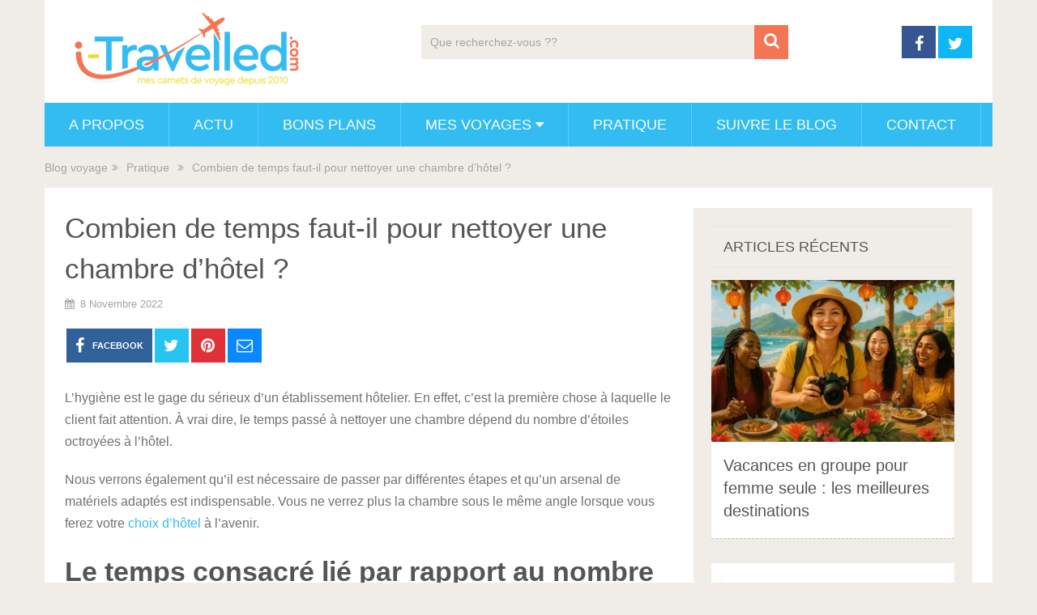

--- FILE ---
content_type: text/html; charset=UTF-8
request_url: https://www.i-travelled.com/nettoyage-chambre-hotel
body_size: 25291
content:
<!DOCTYPE html>
<html class="no-js" lang="fr-FR">
<head itemscope itemtype="http://schema.org/WebSite"><meta charset="UTF-8"><script>if(navigator.userAgent.match(/MSIE|Internet Explorer/i)||navigator.userAgent.match(/Trident\/7\..*?rv:11/i)){var href=document.location.href;if(!href.match(/[?&]noclsop/)){if(href.indexOf("?")==-1){if(href.indexOf("#")==-1){document.location.href=href+"?noclsop=1"}else{document.location.href=href.replace("#","?noclsop=1#")}}else{if(href.indexOf("#")==-1){document.location.href=href+"&noclsop=1"}else{document.location.href=href.replace("#","&noclsop=1#")}}}}</script><script>(()=>{class RocketLazyLoadScripts{constructor(){this.v="2.0.4",this.userEvents=["keydown","keyup","mousedown","mouseup","mousemove","mouseover","mouseout","touchmove","touchstart","touchend","touchcancel","wheel","click","dblclick","input"],this.attributeEvents=["onblur","onclick","oncontextmenu","ondblclick","onfocus","onmousedown","onmouseenter","onmouseleave","onmousemove","onmouseout","onmouseover","onmouseup","onmousewheel","onscroll","onsubmit"]}async t(){this.i(),this.o(),/iP(ad|hone)/.test(navigator.userAgent)&&this.h(),this.u(),this.l(this),this.m(),this.k(this),this.p(this),this._(),await Promise.all([this.R(),this.L()]),this.lastBreath=Date.now(),this.S(this),this.P(),this.D(),this.O(),this.M(),await this.C(this.delayedScripts.normal),await this.C(this.delayedScripts.defer),await this.C(this.delayedScripts.async),await this.T(),await this.F(),await this.j(),await this.A(),window.dispatchEvent(new Event("rocket-allScriptsLoaded")),this.everythingLoaded=!0,this.lastTouchEnd&&await new Promise(t=>setTimeout(t,500-Date.now()+this.lastTouchEnd)),this.I(),this.H(),this.U(),this.W()}i(){this.CSPIssue=sessionStorage.getItem("rocketCSPIssue"),document.addEventListener("securitypolicyviolation",t=>{this.CSPIssue||"script-src-elem"!==t.violatedDirective||"data"!==t.blockedURI||(this.CSPIssue=!0,sessionStorage.setItem("rocketCSPIssue",!0))},{isRocket:!0})}o(){window.addEventListener("pageshow",t=>{this.persisted=t.persisted,this.realWindowLoadedFired=!0},{isRocket:!0}),window.addEventListener("pagehide",()=>{this.onFirstUserAction=null},{isRocket:!0})}h(){let t;function e(e){t=e}window.addEventListener("touchstart",e,{isRocket:!0}),window.addEventListener("touchend",function i(o){o.changedTouches[0]&&t.changedTouches[0]&&Math.abs(o.changedTouches[0].pageX-t.changedTouches[0].pageX)<10&&Math.abs(o.changedTouches[0].pageY-t.changedTouches[0].pageY)<10&&o.timeStamp-t.timeStamp<200&&(window.removeEventListener("touchstart",e,{isRocket:!0}),window.removeEventListener("touchend",i,{isRocket:!0}),"INPUT"===o.target.tagName&&"text"===o.target.type||(o.target.dispatchEvent(new TouchEvent("touchend",{target:o.target,bubbles:!0})),o.target.dispatchEvent(new MouseEvent("mouseover",{target:o.target,bubbles:!0})),o.target.dispatchEvent(new PointerEvent("click",{target:o.target,bubbles:!0,cancelable:!0,detail:1,clientX:o.changedTouches[0].clientX,clientY:o.changedTouches[0].clientY})),event.preventDefault()))},{isRocket:!0})}q(t){this.userActionTriggered||("mousemove"!==t.type||this.firstMousemoveIgnored?"keyup"===t.type||"mouseover"===t.type||"mouseout"===t.type||(this.userActionTriggered=!0,this.onFirstUserAction&&this.onFirstUserAction()):this.firstMousemoveIgnored=!0),"click"===t.type&&t.preventDefault(),t.stopPropagation(),t.stopImmediatePropagation(),"touchstart"===this.lastEvent&&"touchend"===t.type&&(this.lastTouchEnd=Date.now()),"click"===t.type&&(this.lastTouchEnd=0),this.lastEvent=t.type,t.composedPath&&t.composedPath()[0].getRootNode()instanceof ShadowRoot&&(t.rocketTarget=t.composedPath()[0]),this.savedUserEvents.push(t)}u(){this.savedUserEvents=[],this.userEventHandler=this.q.bind(this),this.userEvents.forEach(t=>window.addEventListener(t,this.userEventHandler,{passive:!1,isRocket:!0})),document.addEventListener("visibilitychange",this.userEventHandler,{isRocket:!0})}U(){this.userEvents.forEach(t=>window.removeEventListener(t,this.userEventHandler,{passive:!1,isRocket:!0})),document.removeEventListener("visibilitychange",this.userEventHandler,{isRocket:!0}),this.savedUserEvents.forEach(t=>{(t.rocketTarget||t.target).dispatchEvent(new window[t.constructor.name](t.type,t))})}m(){const t="return false",e=Array.from(this.attributeEvents,t=>"data-rocket-"+t),i="["+this.attributeEvents.join("],[")+"]",o="[data-rocket-"+this.attributeEvents.join("],[data-rocket-")+"]",s=(e,i,o)=>{o&&o!==t&&(e.setAttribute("data-rocket-"+i,o),e["rocket"+i]=new Function("event",o),e.setAttribute(i,t))};new MutationObserver(t=>{for(const n of t)"attributes"===n.type&&(n.attributeName.startsWith("data-rocket-")||this.everythingLoaded?n.attributeName.startsWith("data-rocket-")&&this.everythingLoaded&&this.N(n.target,n.attributeName.substring(12)):s(n.target,n.attributeName,n.target.getAttribute(n.attributeName))),"childList"===n.type&&n.addedNodes.forEach(t=>{if(t.nodeType===Node.ELEMENT_NODE)if(this.everythingLoaded)for(const i of[t,...t.querySelectorAll(o)])for(const t of i.getAttributeNames())e.includes(t)&&this.N(i,t.substring(12));else for(const e of[t,...t.querySelectorAll(i)])for(const t of e.getAttributeNames())this.attributeEvents.includes(t)&&s(e,t,e.getAttribute(t))})}).observe(document,{subtree:!0,childList:!0,attributeFilter:[...this.attributeEvents,...e]})}I(){this.attributeEvents.forEach(t=>{document.querySelectorAll("[data-rocket-"+t+"]").forEach(e=>{this.N(e,t)})})}N(t,e){const i=t.getAttribute("data-rocket-"+e);i&&(t.setAttribute(e,i),t.removeAttribute("data-rocket-"+e))}k(t){Object.defineProperty(HTMLElement.prototype,"onclick",{get(){return this.rocketonclick||null},set(e){this.rocketonclick=e,this.setAttribute(t.everythingLoaded?"onclick":"data-rocket-onclick","this.rocketonclick(event)")}})}S(t){function e(e,i){let o=e[i];e[i]=null,Object.defineProperty(e,i,{get:()=>o,set(s){t.everythingLoaded?o=s:e["rocket"+i]=o=s}})}e(document,"onreadystatechange"),e(window,"onload"),e(window,"onpageshow");try{Object.defineProperty(document,"readyState",{get:()=>t.rocketReadyState,set(e){t.rocketReadyState=e},configurable:!0}),document.readyState="loading"}catch(t){console.log("WPRocket DJE readyState conflict, bypassing")}}l(t){this.originalAddEventListener=EventTarget.prototype.addEventListener,this.originalRemoveEventListener=EventTarget.prototype.removeEventListener,this.savedEventListeners=[],EventTarget.prototype.addEventListener=function(e,i,o){o&&o.isRocket||!t.B(e,this)&&!t.userEvents.includes(e)||t.B(e,this)&&!t.userActionTriggered||e.startsWith("rocket-")||t.everythingLoaded?t.originalAddEventListener.call(this,e,i,o):(t.savedEventListeners.push({target:this,remove:!1,type:e,func:i,options:o}),"mouseenter"!==e&&"mouseleave"!==e||t.originalAddEventListener.call(this,e,t.savedUserEvents.push,o))},EventTarget.prototype.removeEventListener=function(e,i,o){o&&o.isRocket||!t.B(e,this)&&!t.userEvents.includes(e)||t.B(e,this)&&!t.userActionTriggered||e.startsWith("rocket-")||t.everythingLoaded?t.originalRemoveEventListener.call(this,e,i,o):t.savedEventListeners.push({target:this,remove:!0,type:e,func:i,options:o})}}J(t,e){this.savedEventListeners=this.savedEventListeners.filter(i=>{let o=i.type,s=i.target||window;return e!==o||t!==s||(this.B(o,s)&&(i.type="rocket-"+o),this.$(i),!1)})}H(){EventTarget.prototype.addEventListener=this.originalAddEventListener,EventTarget.prototype.removeEventListener=this.originalRemoveEventListener,this.savedEventListeners.forEach(t=>this.$(t))}$(t){t.remove?this.originalRemoveEventListener.call(t.target,t.type,t.func,t.options):this.originalAddEventListener.call(t.target,t.type,t.func,t.options)}p(t){let e;function i(e){return t.everythingLoaded?e:e.split(" ").map(t=>"load"===t||t.startsWith("load.")?"rocket-jquery-load":t).join(" ")}function o(o){function s(e){const s=o.fn[e];o.fn[e]=o.fn.init.prototype[e]=function(){return this[0]===window&&t.userActionTriggered&&("string"==typeof arguments[0]||arguments[0]instanceof String?arguments[0]=i(arguments[0]):"object"==typeof arguments[0]&&Object.keys(arguments[0]).forEach(t=>{const e=arguments[0][t];delete arguments[0][t],arguments[0][i(t)]=e})),s.apply(this,arguments),this}}if(o&&o.fn&&!t.allJQueries.includes(o)){const e={DOMContentLoaded:[],"rocket-DOMContentLoaded":[]};for(const t in e)document.addEventListener(t,()=>{e[t].forEach(t=>t())},{isRocket:!0});o.fn.ready=o.fn.init.prototype.ready=function(i){function s(){parseInt(o.fn.jquery)>2?setTimeout(()=>i.bind(document)(o)):i.bind(document)(o)}return"function"==typeof i&&(t.realDomReadyFired?!t.userActionTriggered||t.fauxDomReadyFired?s():e["rocket-DOMContentLoaded"].push(s):e.DOMContentLoaded.push(s)),o([])},s("on"),s("one"),s("off"),t.allJQueries.push(o)}e=o}t.allJQueries=[],o(window.jQuery),Object.defineProperty(window,"jQuery",{get:()=>e,set(t){o(t)}})}P(){const t=new Map;document.write=document.writeln=function(e){const i=document.currentScript,o=document.createRange(),s=i.parentElement;let n=t.get(i);void 0===n&&(n=i.nextSibling,t.set(i,n));const c=document.createDocumentFragment();o.setStart(c,0),c.appendChild(o.createContextualFragment(e)),s.insertBefore(c,n)}}async R(){return new Promise(t=>{this.userActionTriggered?t():this.onFirstUserAction=t})}async L(){return new Promise(t=>{document.addEventListener("DOMContentLoaded",()=>{this.realDomReadyFired=!0,t()},{isRocket:!0})})}async j(){return this.realWindowLoadedFired?Promise.resolve():new Promise(t=>{window.addEventListener("load",t,{isRocket:!0})})}M(){this.pendingScripts=[];this.scriptsMutationObserver=new MutationObserver(t=>{for(const e of t)e.addedNodes.forEach(t=>{"SCRIPT"!==t.tagName||t.noModule||t.isWPRocket||this.pendingScripts.push({script:t,promise:new Promise(e=>{const i=()=>{const i=this.pendingScripts.findIndex(e=>e.script===t);i>=0&&this.pendingScripts.splice(i,1),e()};t.addEventListener("load",i,{isRocket:!0}),t.addEventListener("error",i,{isRocket:!0}),setTimeout(i,1e3)})})})}),this.scriptsMutationObserver.observe(document,{childList:!0,subtree:!0})}async F(){await this.X(),this.pendingScripts.length?(await this.pendingScripts[0].promise,await this.F()):this.scriptsMutationObserver.disconnect()}D(){this.delayedScripts={normal:[],async:[],defer:[]},document.querySelectorAll("script[type$=rocketlazyloadscript]").forEach(t=>{t.hasAttribute("data-rocket-src")?t.hasAttribute("async")&&!1!==t.async?this.delayedScripts.async.push(t):t.hasAttribute("defer")&&!1!==t.defer||"module"===t.getAttribute("data-rocket-type")?this.delayedScripts.defer.push(t):this.delayedScripts.normal.push(t):this.delayedScripts.normal.push(t)})}async _(){await this.L();let t=[];document.querySelectorAll("script[type$=rocketlazyloadscript][data-rocket-src]").forEach(e=>{let i=e.getAttribute("data-rocket-src");if(i&&!i.startsWith("data:")){i.startsWith("//")&&(i=location.protocol+i);try{const o=new URL(i).origin;o!==location.origin&&t.push({src:o,crossOrigin:e.crossOrigin||"module"===e.getAttribute("data-rocket-type")})}catch(t){}}}),t=[...new Map(t.map(t=>[JSON.stringify(t),t])).values()],this.Y(t,"preconnect")}async G(t){if(await this.K(),!0!==t.noModule||!("noModule"in HTMLScriptElement.prototype))return new Promise(e=>{let i;function o(){(i||t).setAttribute("data-rocket-status","executed"),e()}try{if(navigator.userAgent.includes("Firefox/")||""===navigator.vendor||this.CSPIssue)i=document.createElement("script"),[...t.attributes].forEach(t=>{let e=t.nodeName;"type"!==e&&("data-rocket-type"===e&&(e="type"),"data-rocket-src"===e&&(e="src"),i.setAttribute(e,t.nodeValue))}),t.text&&(i.text=t.text),t.nonce&&(i.nonce=t.nonce),i.hasAttribute("src")?(i.addEventListener("load",o,{isRocket:!0}),i.addEventListener("error",()=>{i.setAttribute("data-rocket-status","failed-network"),e()},{isRocket:!0}),setTimeout(()=>{i.isConnected||e()},1)):(i.text=t.text,o()),i.isWPRocket=!0,t.parentNode.replaceChild(i,t);else{const i=t.getAttribute("data-rocket-type"),s=t.getAttribute("data-rocket-src");i?(t.type=i,t.removeAttribute("data-rocket-type")):t.removeAttribute("type"),t.addEventListener("load",o,{isRocket:!0}),t.addEventListener("error",i=>{this.CSPIssue&&i.target.src.startsWith("data:")?(console.log("WPRocket: CSP fallback activated"),t.removeAttribute("src"),this.G(t).then(e)):(t.setAttribute("data-rocket-status","failed-network"),e())},{isRocket:!0}),s?(t.fetchPriority="high",t.removeAttribute("data-rocket-src"),t.src=s):t.src="data:text/javascript;base64,"+window.btoa(unescape(encodeURIComponent(t.text)))}}catch(i){t.setAttribute("data-rocket-status","failed-transform"),e()}});t.setAttribute("data-rocket-status","skipped")}async C(t){const e=t.shift();return e?(e.isConnected&&await this.G(e),this.C(t)):Promise.resolve()}O(){this.Y([...this.delayedScripts.normal,...this.delayedScripts.defer,...this.delayedScripts.async],"preload")}Y(t,e){this.trash=this.trash||[];let i=!0;var o=document.createDocumentFragment();t.forEach(t=>{const s=t.getAttribute&&t.getAttribute("data-rocket-src")||t.src;if(s&&!s.startsWith("data:")){const n=document.createElement("link");n.href=s,n.rel=e,"preconnect"!==e&&(n.as="script",n.fetchPriority=i?"high":"low"),t.getAttribute&&"module"===t.getAttribute("data-rocket-type")&&(n.crossOrigin=!0),t.crossOrigin&&(n.crossOrigin=t.crossOrigin),t.integrity&&(n.integrity=t.integrity),t.nonce&&(n.nonce=t.nonce),o.appendChild(n),this.trash.push(n),i=!1}}),document.head.appendChild(o)}W(){this.trash.forEach(t=>t.remove())}async T(){try{document.readyState="interactive"}catch(t){}this.fauxDomReadyFired=!0;try{await this.K(),this.J(document,"readystatechange"),document.dispatchEvent(new Event("rocket-readystatechange")),await this.K(),document.rocketonreadystatechange&&document.rocketonreadystatechange(),await this.K(),this.J(document,"DOMContentLoaded"),document.dispatchEvent(new Event("rocket-DOMContentLoaded")),await this.K(),this.J(window,"DOMContentLoaded"),window.dispatchEvent(new Event("rocket-DOMContentLoaded"))}catch(t){console.error(t)}}async A(){try{document.readyState="complete"}catch(t){}try{await this.K(),this.J(document,"readystatechange"),document.dispatchEvent(new Event("rocket-readystatechange")),await this.K(),document.rocketonreadystatechange&&document.rocketonreadystatechange(),await this.K(),this.J(window,"load"),window.dispatchEvent(new Event("rocket-load")),await this.K(),window.rocketonload&&window.rocketonload(),await this.K(),this.allJQueries.forEach(t=>t(window).trigger("rocket-jquery-load")),await this.K(),this.J(window,"pageshow");const t=new Event("rocket-pageshow");t.persisted=this.persisted,window.dispatchEvent(t),await this.K(),window.rocketonpageshow&&window.rocketonpageshow({persisted:this.persisted})}catch(t){console.error(t)}}async K(){Date.now()-this.lastBreath>45&&(await this.X(),this.lastBreath=Date.now())}async X(){return document.hidden?new Promise(t=>setTimeout(t)):new Promise(t=>requestAnimationFrame(t))}B(t,e){return e===document&&"readystatechange"===t||(e===document&&"DOMContentLoaded"===t||(e===window&&"DOMContentLoaded"===t||(e===window&&"load"===t||e===window&&"pageshow"===t)))}static run(){(new RocketLazyLoadScripts).t()}}RocketLazyLoadScripts.run()})();</script>
	
	<!-- Always force latest IE rendering engine (even in intranet) & Chrome Frame -->
	<!--[if IE ]>
	<meta http-equiv="X-UA-Compatible" content="IE=edge,chrome=1">
	<![endif]-->
	<link rel="profile" href="https://gmpg.org/xfn/11" />
	
                    <link rel="icon" href="https://cdn.i-travelled.com/wp-content/uploads/2015/07/1435730163_Liner.png" type="image/x-icon" />
        
        
        
                    <meta name="viewport" content="width=device-width, initial-scale=1">
            <meta name="apple-mobile-web-app-capable" content="yes">
            <meta name="apple-mobile-web-app-status-bar-style" content="black">
        
        
        <meta itemprop="name" content="Blog voyage" />
        <meta itemprop="url" content="https://www.i-travelled.com" />

                                        	<link rel="pingback" href="https://www.i-travelled.com/xmlrpc.php" />
	<title>Le nettoyage d&#039;une chambre d&#039;hôtel</title>
<link rel='dns-prefetch' href='//google.com'>
<link rel='dns-prefetch' href='//gstatic.com'>


<script type="rocketlazyloadscript" data-rocket-type="text/javascript">document.documentElement.className = document.documentElement.className.replace( /\bno-js\b/,'js' );</script><meta name="dc.title" content="Le nettoyage d&#039;une chambre d&#039;hôtel">
<meta name="dc.description" content="Les étapes du nettoyage de chambre d&#039;hôtel : temps, matériaux, techniques...Nous vous expliquons les rouages d&#039;un nettoyage de chambre d&#039;hôtel.">
<meta name="dc.relation" content="https://www.i-travelled.com/nettoyage-chambre-hotel">
<meta name="dc.source" content="https://www.i-travelled.com">
<meta name="dc.language" content="fr_FR">
<meta name="description" content="Les étapes du nettoyage de chambre d&#039;hôtel : temps, matériaux, techniques...Nous vous expliquons les rouages d&#039;un nettoyage de chambre d&#039;hôtel.">
<meta name="robots" content="index, follow, max-snippet:-1, max-image-preview:large, max-video-preview:-1">
<link rel="canonical" href="https://www.i-travelled.com/nettoyage-chambre-hotel">
<meta property="og:url" content="https://www.i-travelled.com/nettoyage-chambre-hotel">
<meta property="og:site_name" content="Blog voyage">
<meta property="og:locale" content="fr_FR">
<meta property="og:type" content="article">
<meta property="article:author" content="https://www.facebook.com/blog.voyage">
<meta property="article:publisher" content="https://www.facebook.com/blog.voyage">
<meta property="article:section" content="Pratique">
<meta property="og:title" content="Le nettoyage d&#039;une chambre d&#039;hôtel">
<meta property="og:description" content="Les étapes du nettoyage de chambre d&#039;hôtel : temps, matériaux, techniques...Nous vous expliquons les rouages d&#039;un nettoyage de chambre d&#039;hôtel.">
<meta property="og:image" content="https://cdn.i-travelled.com/wp-content/uploads/2022/11/gouvernantes-chambre-hotel.jpg">
<meta property="og:image:secure_url" content="https://cdn.i-travelled.com/wp-content/uploads/2022/11/gouvernantes-chambre-hotel.jpg">
<meta property="og:image:width" content="451">
<meta property="og:image:height" content="339">
<meta property="og:image:alt" content="combien de temps faut-il pour rendre propre une chambre d&#039;hotel">
<meta property="fb:pages" content="">
<meta property="fb:admins" content="">
<meta property="fb:app_id" content="">
<meta name="twitter:card" content="summary">
<meta name="twitter:site" content="@https://x.com/blogitravelled">
<meta name="twitter:creator" content="@https://x.com/blogitravelled">
<meta name="twitter:title" content="Le nettoyage d&#039;une chambre d&#039;hôtel">
<meta name="twitter:description" content="Les étapes du nettoyage de chambre d&#039;hôtel : temps, matériaux, techniques...Nous vous expliquons les rouages d&#039;un nettoyage de chambre d&#039;hôtel.">
<meta name="twitter:image" content="https://cdn.i-travelled.com/wp-content/uploads/2022/11/gouvernantes-chambre-hotel.jpg">
<link rel='dns-prefetch' href='//cdn.i-travelled.com' />

<link href='https://cdn.i-travelled.com' rel='preconnect' />
<style id='wp-img-auto-sizes-contain-inline-css' type='text/css'>
img:is([sizes=auto i],[sizes^="auto," i]){contain-intrinsic-size:3000px 1500px}
/*# sourceURL=wp-img-auto-sizes-contain-inline-css */
</style>
<style id='wp-emoji-styles-inline-css' type='text/css'>

	img.wp-smiley, img.emoji {
		display: inline !important;
		border: none !important;
		box-shadow: none !important;
		height: 1em !important;
		width: 1em !important;
		margin: 0 0.07em !important;
		vertical-align: -0.1em !important;
		background: none !important;
		padding: 0 !important;
	}
/*# sourceURL=wp-emoji-styles-inline-css */
</style>
<style id='wp-block-library-inline-css' type='text/css'>
:root{--wp-block-synced-color:#7a00df;--wp-block-synced-color--rgb:122,0,223;--wp-bound-block-color:var(--wp-block-synced-color);--wp-editor-canvas-background:#ddd;--wp-admin-theme-color:#007cba;--wp-admin-theme-color--rgb:0,124,186;--wp-admin-theme-color-darker-10:#006ba1;--wp-admin-theme-color-darker-10--rgb:0,107,160.5;--wp-admin-theme-color-darker-20:#005a87;--wp-admin-theme-color-darker-20--rgb:0,90,135;--wp-admin-border-width-focus:2px}@media (min-resolution:192dpi){:root{--wp-admin-border-width-focus:1.5px}}.wp-element-button{cursor:pointer}:root .has-very-light-gray-background-color{background-color:#eee}:root .has-very-dark-gray-background-color{background-color:#313131}:root .has-very-light-gray-color{color:#eee}:root .has-very-dark-gray-color{color:#313131}:root .has-vivid-green-cyan-to-vivid-cyan-blue-gradient-background{background:linear-gradient(135deg,#00d084,#0693e3)}:root .has-purple-crush-gradient-background{background:linear-gradient(135deg,#34e2e4,#4721fb 50%,#ab1dfe)}:root .has-hazy-dawn-gradient-background{background:linear-gradient(135deg,#faaca8,#dad0ec)}:root .has-subdued-olive-gradient-background{background:linear-gradient(135deg,#fafae1,#67a671)}:root .has-atomic-cream-gradient-background{background:linear-gradient(135deg,#fdd79a,#004a59)}:root .has-nightshade-gradient-background{background:linear-gradient(135deg,#330968,#31cdcf)}:root .has-midnight-gradient-background{background:linear-gradient(135deg,#020381,#2874fc)}:root{--wp--preset--font-size--normal:16px;--wp--preset--font-size--huge:42px}.has-regular-font-size{font-size:1em}.has-larger-font-size{font-size:2.625em}.has-normal-font-size{font-size:var(--wp--preset--font-size--normal)}.has-huge-font-size{font-size:var(--wp--preset--font-size--huge)}.has-text-align-center{text-align:center}.has-text-align-left{text-align:left}.has-text-align-right{text-align:right}.has-fit-text{white-space:nowrap!important}#end-resizable-editor-section{display:none}.aligncenter{clear:both}.items-justified-left{justify-content:flex-start}.items-justified-center{justify-content:center}.items-justified-right{justify-content:flex-end}.items-justified-space-between{justify-content:space-between}.screen-reader-text{border:0;clip-path:inset(50%);height:1px;margin:-1px;overflow:hidden;padding:0;position:absolute;width:1px;word-wrap:normal!important}.screen-reader-text:focus{background-color:#ddd;clip-path:none;color:#444;display:block;font-size:1em;height:auto;left:5px;line-height:normal;padding:15px 23px 14px;text-decoration:none;top:5px;width:auto;z-index:100000}html :where(.has-border-color){border-style:solid}html :where([style*=border-top-color]){border-top-style:solid}html :where([style*=border-right-color]){border-right-style:solid}html :where([style*=border-bottom-color]){border-bottom-style:solid}html :where([style*=border-left-color]){border-left-style:solid}html :where([style*=border-width]){border-style:solid}html :where([style*=border-top-width]){border-top-style:solid}html :where([style*=border-right-width]){border-right-style:solid}html :where([style*=border-bottom-width]){border-bottom-style:solid}html :where([style*=border-left-width]){border-left-style:solid}html :where(img[class*=wp-image-]){height:auto;max-width:100%}:where(figure){margin:0 0 1em}html :where(.is-position-sticky){--wp-admin--admin-bar--position-offset:var(--wp-admin--admin-bar--height,0px)}@media screen and (max-width:600px){html :where(.is-position-sticky){--wp-admin--admin-bar--position-offset:0px}}

/*# sourceURL=wp-block-library-inline-css */
</style><style id='wp-block-heading-inline-css' type='text/css'>
h1:where(.wp-block-heading).has-background,h2:where(.wp-block-heading).has-background,h3:where(.wp-block-heading).has-background,h4:where(.wp-block-heading).has-background,h5:where(.wp-block-heading).has-background,h6:where(.wp-block-heading).has-background{padding:1.25em 2.375em}h1.has-text-align-left[style*=writing-mode]:where([style*=vertical-lr]),h1.has-text-align-right[style*=writing-mode]:where([style*=vertical-rl]),h2.has-text-align-left[style*=writing-mode]:where([style*=vertical-lr]),h2.has-text-align-right[style*=writing-mode]:where([style*=vertical-rl]),h3.has-text-align-left[style*=writing-mode]:where([style*=vertical-lr]),h3.has-text-align-right[style*=writing-mode]:where([style*=vertical-rl]),h4.has-text-align-left[style*=writing-mode]:where([style*=vertical-lr]),h4.has-text-align-right[style*=writing-mode]:where([style*=vertical-rl]),h5.has-text-align-left[style*=writing-mode]:where([style*=vertical-lr]),h5.has-text-align-right[style*=writing-mode]:where([style*=vertical-rl]),h6.has-text-align-left[style*=writing-mode]:where([style*=vertical-lr]),h6.has-text-align-right[style*=writing-mode]:where([style*=vertical-rl]){rotate:180deg}
/*# sourceURL=https://www.i-travelled.com/wp-includes/blocks/heading/style.min.css */
</style>
<style id='wp-block-image-inline-css' type='text/css'>
.wp-block-image>a,.wp-block-image>figure>a{display:inline-block}.wp-block-image img{box-sizing:border-box;height:auto;max-width:100%;vertical-align:bottom}@media not (prefers-reduced-motion){.wp-block-image img.hide{visibility:hidden}.wp-block-image img.show{animation:show-content-image .4s}}.wp-block-image[style*=border-radius] img,.wp-block-image[style*=border-radius]>a{border-radius:inherit}.wp-block-image.has-custom-border img{box-sizing:border-box}.wp-block-image.aligncenter{text-align:center}.wp-block-image.alignfull>a,.wp-block-image.alignwide>a{width:100%}.wp-block-image.alignfull img,.wp-block-image.alignwide img{height:auto;width:100%}.wp-block-image .aligncenter,.wp-block-image .alignleft,.wp-block-image .alignright,.wp-block-image.aligncenter,.wp-block-image.alignleft,.wp-block-image.alignright{display:table}.wp-block-image .aligncenter>figcaption,.wp-block-image .alignleft>figcaption,.wp-block-image .alignright>figcaption,.wp-block-image.aligncenter>figcaption,.wp-block-image.alignleft>figcaption,.wp-block-image.alignright>figcaption{caption-side:bottom;display:table-caption}.wp-block-image .alignleft{float:left;margin:.5em 1em .5em 0}.wp-block-image .alignright{float:right;margin:.5em 0 .5em 1em}.wp-block-image .aligncenter{margin-left:auto;margin-right:auto}.wp-block-image :where(figcaption){margin-bottom:1em;margin-top:.5em}.wp-block-image.is-style-circle-mask img{border-radius:9999px}@supports ((-webkit-mask-image:none) or (mask-image:none)) or (-webkit-mask-image:none){.wp-block-image.is-style-circle-mask img{border-radius:0;-webkit-mask-image:url('data:image/svg+xml;utf8,<svg viewBox="0 0 100 100" xmlns="http://www.w3.org/2000/svg"><circle cx="50" cy="50" r="50"/></svg>');mask-image:url('data:image/svg+xml;utf8,<svg viewBox="0 0 100 100" xmlns="http://www.w3.org/2000/svg"><circle cx="50" cy="50" r="50"/></svg>');mask-mode:alpha;-webkit-mask-position:center;mask-position:center;-webkit-mask-repeat:no-repeat;mask-repeat:no-repeat;-webkit-mask-size:contain;mask-size:contain}}:root :where(.wp-block-image.is-style-rounded img,.wp-block-image .is-style-rounded img){border-radius:9999px}.wp-block-image figure{margin:0}.wp-lightbox-container{display:flex;flex-direction:column;position:relative}.wp-lightbox-container img{cursor:zoom-in}.wp-lightbox-container img:hover+button{opacity:1}.wp-lightbox-container button{align-items:center;backdrop-filter:blur(16px) saturate(180%);background-color:#5a5a5a40;border:none;border-radius:4px;cursor:zoom-in;display:flex;height:20px;justify-content:center;opacity:0;padding:0;position:absolute;right:16px;text-align:center;top:16px;width:20px;z-index:100}@media not (prefers-reduced-motion){.wp-lightbox-container button{transition:opacity .2s ease}}.wp-lightbox-container button:focus-visible{outline:3px auto #5a5a5a40;outline:3px auto -webkit-focus-ring-color;outline-offset:3px}.wp-lightbox-container button:hover{cursor:pointer;opacity:1}.wp-lightbox-container button:focus{opacity:1}.wp-lightbox-container button:focus,.wp-lightbox-container button:hover,.wp-lightbox-container button:not(:hover):not(:active):not(.has-background){background-color:#5a5a5a40;border:none}.wp-lightbox-overlay{box-sizing:border-box;cursor:zoom-out;height:100vh;left:0;overflow:hidden;position:fixed;top:0;visibility:hidden;width:100%;z-index:100000}.wp-lightbox-overlay .close-button{align-items:center;cursor:pointer;display:flex;justify-content:center;min-height:40px;min-width:40px;padding:0;position:absolute;right:calc(env(safe-area-inset-right) + 16px);top:calc(env(safe-area-inset-top) + 16px);z-index:5000000}.wp-lightbox-overlay .close-button:focus,.wp-lightbox-overlay .close-button:hover,.wp-lightbox-overlay .close-button:not(:hover):not(:active):not(.has-background){background:none;border:none}.wp-lightbox-overlay .lightbox-image-container{height:var(--wp--lightbox-container-height);left:50%;overflow:hidden;position:absolute;top:50%;transform:translate(-50%,-50%);transform-origin:top left;width:var(--wp--lightbox-container-width);z-index:9999999999}.wp-lightbox-overlay .wp-block-image{align-items:center;box-sizing:border-box;display:flex;height:100%;justify-content:center;margin:0;position:relative;transform-origin:0 0;width:100%;z-index:3000000}.wp-lightbox-overlay .wp-block-image img{height:var(--wp--lightbox-image-height);min-height:var(--wp--lightbox-image-height);min-width:var(--wp--lightbox-image-width);width:var(--wp--lightbox-image-width)}.wp-lightbox-overlay .wp-block-image figcaption{display:none}.wp-lightbox-overlay button{background:none;border:none}.wp-lightbox-overlay .scrim{background-color:#fff;height:100%;opacity:.9;position:absolute;width:100%;z-index:2000000}.wp-lightbox-overlay.active{visibility:visible}@media not (prefers-reduced-motion){.wp-lightbox-overlay.active{animation:turn-on-visibility .25s both}.wp-lightbox-overlay.active img{animation:turn-on-visibility .35s both}.wp-lightbox-overlay.show-closing-animation:not(.active){animation:turn-off-visibility .35s both}.wp-lightbox-overlay.show-closing-animation:not(.active) img{animation:turn-off-visibility .25s both}.wp-lightbox-overlay.zoom.active{animation:none;opacity:1;visibility:visible}.wp-lightbox-overlay.zoom.active .lightbox-image-container{animation:lightbox-zoom-in .4s}.wp-lightbox-overlay.zoom.active .lightbox-image-container img{animation:none}.wp-lightbox-overlay.zoom.active .scrim{animation:turn-on-visibility .4s forwards}.wp-lightbox-overlay.zoom.show-closing-animation:not(.active){animation:none}.wp-lightbox-overlay.zoom.show-closing-animation:not(.active) .lightbox-image-container{animation:lightbox-zoom-out .4s}.wp-lightbox-overlay.zoom.show-closing-animation:not(.active) .lightbox-image-container img{animation:none}.wp-lightbox-overlay.zoom.show-closing-animation:not(.active) .scrim{animation:turn-off-visibility .4s forwards}}@keyframes show-content-image{0%{visibility:hidden}99%{visibility:hidden}to{visibility:visible}}@keyframes turn-on-visibility{0%{opacity:0}to{opacity:1}}@keyframes turn-off-visibility{0%{opacity:1;visibility:visible}99%{opacity:0;visibility:visible}to{opacity:0;visibility:hidden}}@keyframes lightbox-zoom-in{0%{transform:translate(calc((-100vw + var(--wp--lightbox-scrollbar-width))/2 + var(--wp--lightbox-initial-left-position)),calc(-50vh + var(--wp--lightbox-initial-top-position))) scale(var(--wp--lightbox-scale))}to{transform:translate(-50%,-50%) scale(1)}}@keyframes lightbox-zoom-out{0%{transform:translate(-50%,-50%) scale(1);visibility:visible}99%{visibility:visible}to{transform:translate(calc((-100vw + var(--wp--lightbox-scrollbar-width))/2 + var(--wp--lightbox-initial-left-position)),calc(-50vh + var(--wp--lightbox-initial-top-position))) scale(var(--wp--lightbox-scale));visibility:hidden}}
/*# sourceURL=https://www.i-travelled.com/wp-includes/blocks/image/style.min.css */
</style>
<style id='wp-block-list-inline-css' type='text/css'>
ol,ul{box-sizing:border-box}:root :where(.wp-block-list.has-background){padding:1.25em 2.375em}
/*# sourceURL=https://www.i-travelled.com/wp-includes/blocks/list/style.min.css */
</style>
<style id='wp-block-paragraph-inline-css' type='text/css'>
.is-small-text{font-size:.875em}.is-regular-text{font-size:1em}.is-large-text{font-size:2.25em}.is-larger-text{font-size:3em}.has-drop-cap:not(:focus):first-letter{float:left;font-size:8.4em;font-style:normal;font-weight:100;line-height:.68;margin:.05em .1em 0 0;text-transform:uppercase}body.rtl .has-drop-cap:not(:focus):first-letter{float:none;margin-left:.1em}p.has-drop-cap.has-background{overflow:hidden}:root :where(p.has-background){padding:1.25em 2.375em}:where(p.has-text-color:not(.has-link-color)) a{color:inherit}p.has-text-align-left[style*="writing-mode:vertical-lr"],p.has-text-align-right[style*="writing-mode:vertical-rl"]{rotate:180deg}
/*# sourceURL=https://www.i-travelled.com/wp-includes/blocks/paragraph/style.min.css */
</style>
<style id='global-styles-inline-css' type='text/css'>
:root{--wp--preset--aspect-ratio--square: 1;--wp--preset--aspect-ratio--4-3: 4/3;--wp--preset--aspect-ratio--3-4: 3/4;--wp--preset--aspect-ratio--3-2: 3/2;--wp--preset--aspect-ratio--2-3: 2/3;--wp--preset--aspect-ratio--16-9: 16/9;--wp--preset--aspect-ratio--9-16: 9/16;--wp--preset--color--black: #000000;--wp--preset--color--cyan-bluish-gray: #abb8c3;--wp--preset--color--white: #ffffff;--wp--preset--color--pale-pink: #f78da7;--wp--preset--color--vivid-red: #cf2e2e;--wp--preset--color--luminous-vivid-orange: #ff6900;--wp--preset--color--luminous-vivid-amber: #fcb900;--wp--preset--color--light-green-cyan: #7bdcb5;--wp--preset--color--vivid-green-cyan: #00d084;--wp--preset--color--pale-cyan-blue: #8ed1fc;--wp--preset--color--vivid-cyan-blue: #0693e3;--wp--preset--color--vivid-purple: #9b51e0;--wp--preset--gradient--vivid-cyan-blue-to-vivid-purple: linear-gradient(135deg,rgb(6,147,227) 0%,rgb(155,81,224) 100%);--wp--preset--gradient--light-green-cyan-to-vivid-green-cyan: linear-gradient(135deg,rgb(122,220,180) 0%,rgb(0,208,130) 100%);--wp--preset--gradient--luminous-vivid-amber-to-luminous-vivid-orange: linear-gradient(135deg,rgb(252,185,0) 0%,rgb(255,105,0) 100%);--wp--preset--gradient--luminous-vivid-orange-to-vivid-red: linear-gradient(135deg,rgb(255,105,0) 0%,rgb(207,46,46) 100%);--wp--preset--gradient--very-light-gray-to-cyan-bluish-gray: linear-gradient(135deg,rgb(238,238,238) 0%,rgb(169,184,195) 100%);--wp--preset--gradient--cool-to-warm-spectrum: linear-gradient(135deg,rgb(74,234,220) 0%,rgb(151,120,209) 20%,rgb(207,42,186) 40%,rgb(238,44,130) 60%,rgb(251,105,98) 80%,rgb(254,248,76) 100%);--wp--preset--gradient--blush-light-purple: linear-gradient(135deg,rgb(255,206,236) 0%,rgb(152,150,240) 100%);--wp--preset--gradient--blush-bordeaux: linear-gradient(135deg,rgb(254,205,165) 0%,rgb(254,45,45) 50%,rgb(107,0,62) 100%);--wp--preset--gradient--luminous-dusk: linear-gradient(135deg,rgb(255,203,112) 0%,rgb(199,81,192) 50%,rgb(65,88,208) 100%);--wp--preset--gradient--pale-ocean: linear-gradient(135deg,rgb(255,245,203) 0%,rgb(182,227,212) 50%,rgb(51,167,181) 100%);--wp--preset--gradient--electric-grass: linear-gradient(135deg,rgb(202,248,128) 0%,rgb(113,206,126) 100%);--wp--preset--gradient--midnight: linear-gradient(135deg,rgb(2,3,129) 0%,rgb(40,116,252) 100%);--wp--preset--font-size--small: 13px;--wp--preset--font-size--medium: 20px;--wp--preset--font-size--large: 36px;--wp--preset--font-size--x-large: 42px;--wp--preset--spacing--20: 0.44rem;--wp--preset--spacing--30: 0.67rem;--wp--preset--spacing--40: 1rem;--wp--preset--spacing--50: 1.5rem;--wp--preset--spacing--60: 2.25rem;--wp--preset--spacing--70: 3.38rem;--wp--preset--spacing--80: 5.06rem;--wp--preset--shadow--natural: 6px 6px 9px rgba(0, 0, 0, 0.2);--wp--preset--shadow--deep: 12px 12px 50px rgba(0, 0, 0, 0.4);--wp--preset--shadow--sharp: 6px 6px 0px rgba(0, 0, 0, 0.2);--wp--preset--shadow--outlined: 6px 6px 0px -3px rgb(255, 255, 255), 6px 6px rgb(0, 0, 0);--wp--preset--shadow--crisp: 6px 6px 0px rgb(0, 0, 0);}:where(.is-layout-flex){gap: 0.5em;}:where(.is-layout-grid){gap: 0.5em;}body .is-layout-flex{display: flex;}.is-layout-flex{flex-wrap: wrap;align-items: center;}.is-layout-flex > :is(*, div){margin: 0;}body .is-layout-grid{display: grid;}.is-layout-grid > :is(*, div){margin: 0;}:where(.wp-block-columns.is-layout-flex){gap: 2em;}:where(.wp-block-columns.is-layout-grid){gap: 2em;}:where(.wp-block-post-template.is-layout-flex){gap: 1.25em;}:where(.wp-block-post-template.is-layout-grid){gap: 1.25em;}.has-black-color{color: var(--wp--preset--color--black) !important;}.has-cyan-bluish-gray-color{color: var(--wp--preset--color--cyan-bluish-gray) !important;}.has-white-color{color: var(--wp--preset--color--white) !important;}.has-pale-pink-color{color: var(--wp--preset--color--pale-pink) !important;}.has-vivid-red-color{color: var(--wp--preset--color--vivid-red) !important;}.has-luminous-vivid-orange-color{color: var(--wp--preset--color--luminous-vivid-orange) !important;}.has-luminous-vivid-amber-color{color: var(--wp--preset--color--luminous-vivid-amber) !important;}.has-light-green-cyan-color{color: var(--wp--preset--color--light-green-cyan) !important;}.has-vivid-green-cyan-color{color: var(--wp--preset--color--vivid-green-cyan) !important;}.has-pale-cyan-blue-color{color: var(--wp--preset--color--pale-cyan-blue) !important;}.has-vivid-cyan-blue-color{color: var(--wp--preset--color--vivid-cyan-blue) !important;}.has-vivid-purple-color{color: var(--wp--preset--color--vivid-purple) !important;}.has-black-background-color{background-color: var(--wp--preset--color--black) !important;}.has-cyan-bluish-gray-background-color{background-color: var(--wp--preset--color--cyan-bluish-gray) !important;}.has-white-background-color{background-color: var(--wp--preset--color--white) !important;}.has-pale-pink-background-color{background-color: var(--wp--preset--color--pale-pink) !important;}.has-vivid-red-background-color{background-color: var(--wp--preset--color--vivid-red) !important;}.has-luminous-vivid-orange-background-color{background-color: var(--wp--preset--color--luminous-vivid-orange) !important;}.has-luminous-vivid-amber-background-color{background-color: var(--wp--preset--color--luminous-vivid-amber) !important;}.has-light-green-cyan-background-color{background-color: var(--wp--preset--color--light-green-cyan) !important;}.has-vivid-green-cyan-background-color{background-color: var(--wp--preset--color--vivid-green-cyan) !important;}.has-pale-cyan-blue-background-color{background-color: var(--wp--preset--color--pale-cyan-blue) !important;}.has-vivid-cyan-blue-background-color{background-color: var(--wp--preset--color--vivid-cyan-blue) !important;}.has-vivid-purple-background-color{background-color: var(--wp--preset--color--vivid-purple) !important;}.has-black-border-color{border-color: var(--wp--preset--color--black) !important;}.has-cyan-bluish-gray-border-color{border-color: var(--wp--preset--color--cyan-bluish-gray) !important;}.has-white-border-color{border-color: var(--wp--preset--color--white) !important;}.has-pale-pink-border-color{border-color: var(--wp--preset--color--pale-pink) !important;}.has-vivid-red-border-color{border-color: var(--wp--preset--color--vivid-red) !important;}.has-luminous-vivid-orange-border-color{border-color: var(--wp--preset--color--luminous-vivid-orange) !important;}.has-luminous-vivid-amber-border-color{border-color: var(--wp--preset--color--luminous-vivid-amber) !important;}.has-light-green-cyan-border-color{border-color: var(--wp--preset--color--light-green-cyan) !important;}.has-vivid-green-cyan-border-color{border-color: var(--wp--preset--color--vivid-green-cyan) !important;}.has-pale-cyan-blue-border-color{border-color: var(--wp--preset--color--pale-cyan-blue) !important;}.has-vivid-cyan-blue-border-color{border-color: var(--wp--preset--color--vivid-cyan-blue) !important;}.has-vivid-purple-border-color{border-color: var(--wp--preset--color--vivid-purple) !important;}.has-vivid-cyan-blue-to-vivid-purple-gradient-background{background: var(--wp--preset--gradient--vivid-cyan-blue-to-vivid-purple) !important;}.has-light-green-cyan-to-vivid-green-cyan-gradient-background{background: var(--wp--preset--gradient--light-green-cyan-to-vivid-green-cyan) !important;}.has-luminous-vivid-amber-to-luminous-vivid-orange-gradient-background{background: var(--wp--preset--gradient--luminous-vivid-amber-to-luminous-vivid-orange) !important;}.has-luminous-vivid-orange-to-vivid-red-gradient-background{background: var(--wp--preset--gradient--luminous-vivid-orange-to-vivid-red) !important;}.has-very-light-gray-to-cyan-bluish-gray-gradient-background{background: var(--wp--preset--gradient--very-light-gray-to-cyan-bluish-gray) !important;}.has-cool-to-warm-spectrum-gradient-background{background: var(--wp--preset--gradient--cool-to-warm-spectrum) !important;}.has-blush-light-purple-gradient-background{background: var(--wp--preset--gradient--blush-light-purple) !important;}.has-blush-bordeaux-gradient-background{background: var(--wp--preset--gradient--blush-bordeaux) !important;}.has-luminous-dusk-gradient-background{background: var(--wp--preset--gradient--luminous-dusk) !important;}.has-pale-ocean-gradient-background{background: var(--wp--preset--gradient--pale-ocean) !important;}.has-electric-grass-gradient-background{background: var(--wp--preset--gradient--electric-grass) !important;}.has-midnight-gradient-background{background: var(--wp--preset--gradient--midnight) !important;}.has-small-font-size{font-size: var(--wp--preset--font-size--small) !important;}.has-medium-font-size{font-size: var(--wp--preset--font-size--medium) !important;}.has-large-font-size{font-size: var(--wp--preset--font-size--large) !important;}.has-x-large-font-size{font-size: var(--wp--preset--font-size--x-large) !important;}
/*# sourceURL=global-styles-inline-css */
</style>

<style id='classic-theme-styles-inline-css' type='text/css'>
/*! This file is auto-generated */
.wp-block-button__link{color:#fff;background-color:#32373c;border-radius:9999px;box-shadow:none;text-decoration:none;padding:calc(.667em + 2px) calc(1.333em + 2px);font-size:1.125em}.wp-block-file__button{background:#32373c;color:#fff;text-decoration:none}
/*# sourceURL=/wp-includes/css/classic-themes.min.css */
</style>
<link data-minify="1" rel='stylesheet' id='sociallyviral-stylesheet-css' href='https://cdn.i-travelled.com/wp-content/cache/min/1/wp-content/themes/mts_sociallyviral/style.css?ver=1766755345' type='text/css' media='all' />
<style id='sociallyviral-stylesheet-inline-css' type='text/css'>

        body, .sidebar.c-4-12, #header #s {background-color:#f0ede9;background-image:var(--wpr-bg-e7941d08-0666-44dc-8637-d17471ec1a79);}
        
        #primary-navigation, .navigation ul ul, .pagination a, .pagination .dots, .latestPost-review-wrapper, .single_post .thecategory, .single-prev-next a:hover, .tagcloud a:hover, #commentform input#submit:hover, .contactform #submit:hover, .post-label, .latestPost .review-type-circle.review-total-only, .latestPost .review-type-circle.wp-review-show-total, .bypostauthor .fn:after, #primary-navigation .navigation.mobile-menu-wrapper, #wpmm-megamenu .review-total-only, .owl-controls .owl-dot.active span, .owl-controls .owl-dot:hover span, .owl-prev, .owl-next, .woocommerce a.button, .woocommerce-page a.button, .woocommerce button.button, .woocommerce-page button.button, .woocommerce input.button, .woocommerce-page input.button, .woocommerce #respond input#submit, .woocommerce-page #respond input#submit, .woocommerce #content input.button, .woocommerce-page #content input.button, .woocommerce nav.woocommerce-pagination ul li a, .woocommerce-page nav.woocommerce-pagination ul li a, .woocommerce #content nav.woocommerce-pagination ul li a, .woocommerce-page #content nav.woocommerce-pagination ul li a, .woocommerce .bypostauthor:after, #searchsubmit, .woocommerce nav.woocommerce-pagination ul li span.current, .woocommerce-page nav.woocommerce-pagination ul li span.current, .woocommerce #content nav.woocommerce-pagination ul li span.current, .woocommerce-page #content nav.woocommerce-pagination ul li span.current, .woocommerce nav.woocommerce-pagination ul li a:hover, .woocommerce-page nav.woocommerce-pagination ul li a:hover, .woocommerce #content nav.woocommerce-pagination ul li a:hover, .woocommerce-page #content nav.woocommerce-pagination ul li a:hover, .woocommerce nav.woocommerce-pagination ul li a:focus, .woocommerce-page nav.woocommerce-pagination ul li a:focus, .woocommerce #content nav.woocommerce-pagination ul li a:focus, .woocommerce-page #content nav.woocommerce-pagination ul li a:focus, .woocommerce a.button, .woocommerce-page a.button, .woocommerce button.button, .woocommerce-page button.button, .woocommerce input.button, .woocommerce-page input.button, .woocommerce #respond input#submit, .woocommerce-page #respond input#submit, .woocommerce #content input.button, .woocommerce-page #content input.button { background-color: #33bcf2; color: #fff; }

        #searchform .fa-search, .currenttext, .pagination a:hover, .single .pagination a:hover .currenttext, .page-numbers.current, .pagination .nav-previous a:hover, .pagination .nav-next a:hover, .single-prev-next a, .tagcloud a, #commentform input#submit, .contact-form #mtscontact_submit { background-color: #f47555; }

        .thecontent a, .post .tags a, #commentform a, .author-posts a:hover, .fn a, a { color: #33bcf2; }

        .latestPost .title:hover, .latestPost .title a:hover, .post-info a:hover, .single_post .post-info a:hover, .copyrights a:hover, .thecontent a:hover, .breadcrumb a:hover, .sidebar.c-4-12 a:hover, .post .tags a:hover, #commentform a:hover, .author-posts a, .reply a:hover, .ajax-search-results li a:hover, .ajax-search-meta .results-link {
            color: #f47555; }

        .wpmm-megamenu-showing.wpmm-light-scheme { background-color:#33bcf2!important; }

        input#author:hover, input#email:hover, input#url:hover, #comment:hover, .contact-form input:hover, .contact-form textarea:hover { border-color: #f47555; }

		
		
		
		
		
		#whitebox {
width:97%;
background-color:#FFFFFF;
position:relative;
padding-left:3%;
padding-bottom:30px;
padding-top:30px;
margin-bottom:30px;
}

.custom-counter {
    margin-left: 0;
    padding-right: 0;
    list-style-type: none;
}

.custom-counter li {
    counter-increment: step-counter;
}

.custom-counter li::before {
    content: counter(step-counter);
    margin-right: 5px;
    font-size: 80%;
    background-color: rgb(200,200,200);
    color: white;
    font-weight: bold;
    padding: 3px 8px;
    border-radius: 3px;
}

.custom-counter li a {
    margin-left: 12px;
}

.single .related-posts .post-info { display: none; }

.widget li.cat-item {
    list-style-type: none;
    margin-bottom: 10px;
}

.widget li.cat-item ul.children {
    margin-top: 10px;
}
			
/*# sourceURL=sociallyviral-stylesheet-inline-css */
</style>
<link data-minify="1" rel='stylesheet' id='magnificPopup-css' href='https://cdn.i-travelled.com/wp-content/cache/min/1/wp-content/themes/mts_sociallyviral/css/magnific-popup.css?ver=1766755345' type='text/css' media='all' />
<link data-minify="1" rel='stylesheet' id='fontawesome-css' href='https://cdn.i-travelled.com/wp-content/cache/min/1/wp-content/themes/mts_sociallyviral/css/font-awesome.min.css?ver=1766755345' type='text/css' media='all' />
<link data-minify="1" rel='stylesheet' id='responsive-css' href='https://cdn.i-travelled.com/wp-content/cache/min/1/wp-content/themes/mts_sociallyviral/css/responsive.css?ver=1766755345' type='text/css' media='all' />
<script type="rocketlazyloadscript" data-rocket-type="text/javascript" data-rocket-src="https://cdn.i-travelled.com/wp-includes/js/jquery/jquery.min.js?ver=3.7.1" id="jquery-core-js" data-rocket-defer defer></script>
<script type="text/javascript" id="customscript-js-extra">
/* <![CDATA[ */
var mts_customscript = {"responsive":"1","nav_menu":"primary"};
//# sourceURL=customscript-js-extra
/* ]]> */
</script>
<script type="rocketlazyloadscript" data-minify="1" data-rocket-type="text/javascript" data-rocket-src="https://cdn.i-travelled.com/wp-content/cache/min/1/wp-content/themes/mts_sociallyviral/js/customscript.js?ver=1766755345" id="customscript-js" data-rocket-defer defer></script>
<link rel="https://api.w.org/" href="https://www.i-travelled.com/wp-json/" /><link rel="alternate" title="JSON" type="application/json" href="https://www.i-travelled.com/wp-json/wp/v2/posts/6939" /><style type="text/css">.aawp .aawp-tb__row--highlight{background-color:#2faddf;}.aawp .aawp-tb__row--highlight{color:#2faddf;}.aawp .aawp-tb__row--highlight a{color:#2faddf;}</style><script type="rocketlazyloadscript" data-ad-client="ca-pub-3851122482810177" async data-rocket-src="https://pagead2.googlesyndication.com/pagead/js/adsbygoogle.js"></script>
<style type="text/css">
#logo a { font-family: Helvetica, Arial, sans-serif; font-weight: normal; font-size: 44px; color: #33bcf2; }
.primary-navigation li, .primary-navigation li a { font-family: Helvetica, Arial, sans-serif; font-weight: normal; font-size: 18px; color: #ffffff;text-transform: uppercase; }
.latestPost .title, .latestPost .title a { font-family: Helvetica, Arial, sans-serif; font-weight: normal; font-size: 24px; color: #555555;line-height: 36px; }
.single-title { font-family: Helvetica, Arial, sans-serif; font-weight: normal; font-size: 38px; color: #555555;line-height: 53px; }
body { font-family: Helvetica, Arial, sans-serif; font-weight: normal; font-size: 16px; color: #707070; }
.widget .widget-title { font-family: Helvetica, Arial, sans-serif; font-weight: normal; font-size: 18px; color: #555555;text-transform: uppercase; }
#sidebars .widget { font-family: Helvetica, Arial, sans-serif; font-weight: normal; font-size: 16px; color: #707070; }
.footer-widgets { font-family: Helvetica, Arial, sans-serif; font-weight: normal; font-size: 14px; color: #707070; }
h1 { font-family: Helvetica, Arial, sans-serif; font-weight: normal; font-size: 38px; color: #555555; }
h2 { font-family: Helvetica, Arial, sans-serif; font-weight: normal; font-size: 34px; color: #555555; }
h3 { font-family: Helvetica, Arial, sans-serif; font-weight: normal; font-size: 30px; color: #555555; }
h4 { font-family: Helvetica, Arial, sans-serif; font-weight: normal; font-size: 28px; color: #555555; }
h5 { font-family: Helvetica, Arial, sans-serif; font-weight: normal; font-size: 24px; color: #555555; }
h6 { font-family: Helvetica, Arial, sans-serif; font-weight: normal; font-size: 20px; color: #555555; }
</style>
		<style type="text/css" id="wp-custom-css">
			.aawp .aawp-product--vertical .aawp-product__image {
	width: 150px; 
}
.single-title {
    font-family: 'Autour One', Helvetica, sans-serif;
    font-size: 35px;
    line-height: 50px;
}
h2, h3, h4 {
	margin-top: 26px;
	margin-bottom: 20px;
}
h3 {
	  font-family: 'Autour One', Helvetica, sans-serif;
    font-size: 27px;
}
.latestPost h2, .latestPost h3 { 
	margin-top: 0px; 
}
#mtscontact_form {
	display: none;
}
#header #logo {
	  float: left;
    display: inline-block;
    line-height: 1;
    position: relative;
    margin-bottom: 10px;
    margin-top: 5px;
}
.widget > h3 {
    border-top: 2px solid #e9e9e9;
    border-bottom: 2px solid #e9e9e9;
}
.widget li {
   list-style-type: none;
	 padding-top: 4px;
	 padding-bottom: 12px;
	 margin-right: 30px;
	 border-bottom: 1px dashed #ccc;
}		</style>
		<noscript><style id="rocket-lazyload-nojs-css">.rll-youtube-player, [data-lazy-src]{display:none !important;}</style></noscript><style id="wpr-lazyload-bg-container"></style><style id="wpr-lazyload-bg-exclusion"></style>
<noscript>
<style id="wpr-lazyload-bg-nostyle">body, .sidebar.c-4-12, #header #s{--wpr-bg-e7941d08-0666-44dc-8637-d17471ec1a79: url('https://cdn.i-travelled.com/wp-content/themes/mts_sociallyviral/images/nobg.png');}</style>
</noscript>
<script type="application/javascript">const rocket_pairs = [{"selector":"body, .sidebar.c-4-12, #header #s","style":"body, .sidebar.c-4-12, #header #s{--wpr-bg-e7941d08-0666-44dc-8637-d17471ec1a79: url('https:\/\/cdn.i-travelled.com\/wp-content\/themes\/mts_sociallyviral\/images\/nobg.png');}","hash":"e7941d08-0666-44dc-8637-d17471ec1a79","url":"https:\/\/cdn.i-travelled.com\/wp-content\/themes\/mts_sociallyviral\/images\/nobg.png"}]; const rocket_excluded_pairs = [];</script><meta name="generator" content="AccelerateWP 3.20.0.3-1.1-32" data-wpr-features="wpr_lazyload_css_bg_img wpr_delay_js wpr_defer_js wpr_minify_js wpr_lazyload_images wpr_image_dimensions wpr_minify_css wpr_cdn wpr_preload_links wpr_desktop" /></head>
<body data-rsssl=1 id="blog" class="wp-singular post-template-default single single-post postid-6939 single-format-standard wp-theme-mts_sociallyviral main aawp-custom" itemscope itemtype="http://schema.org/WebPage">    
	<div data-rocket-location-hash="912a367c5bad16bdf11607761b242d49" class="main-container">
		<header data-rocket-location-hash="08ff4e090c2f331991c5db928b3b3cef" id="site-header" role="banner" itemscope itemtype="http://schema.org/WPHeader">
			<div data-rocket-location-hash="40f22408a88335a0945fffe944caafc3" class="container">
				<div id="header">
					<div class="logo-wrap">
																					  <span id="logo" class="image-logo" itemprop="headline">
										<a href="https://www.i-travelled.com"><img width="300" height="112" src="data:image/svg+xml,%3Csvg%20xmlns='http://www.w3.org/2000/svg'%20viewBox='0%200%20300%20112'%3E%3C/svg%3E" alt="Blog voyage" data-lazy-src="https://cdn.i-travelled.com/wp-content/uploads/2021/07/i-TRAVELLED-300.png"><noscript><img width="300" height="112" src="https://cdn.i-travelled.com/wp-content/uploads/2021/07/i-TRAVELLED-300.png" alt="Blog voyage"></noscript></a>
									</span><!-- END #logo -->
																		</div>

											<div class="header-search"><form method="get" id="searchform" class="search-form" action="https://www.i-travelled.com" _lpchecked="1">
	<fieldset>
		<input type="text" name="s" id="s" value="" placeholder="Que recherchez-vous ??"  />
		<button id="search-image" class="sbutton" type="submit" value="">
	    		<i class="fa fa-search"></i>
	    	</button>
	</fieldset>
</form>
</div>
					
											<div class="header-social">
					        					            					                <a href="https://www.facebook.com/blog.voyage" class="header-facebook" style="background: #375593" target="_blank"><span class="fa fa-facebook"></span></a>
					            					        					            					                <a href="https://twitter.com/blogitravelled" class="header-twitter" style="background: #0eb6f6" target="_blank"><span class="fa fa-twitter"></span></a>
					            					        					    </div>
					
					

			        											<div id="primary-navigation" class="primary-navigation" role="navigation" itemscope itemtype="http://schema.org/SiteNavigationElement">
											<a href="#" id="pull" class="toggle-mobile-menu">Menu</a>
													<nav class="navigation clearfix">
																	<ul id="menu-menu-principal" class="menu clearfix"><li id="menu-item-2058" class="menu-item menu-item-type-post_type menu-item-object-page menu-item-2058"><a href="https://www.i-travelled.com/auteur">A propos</a></li>
<li id="menu-item-2059" class="menu-item menu-item-type-taxonomy menu-item-object-category menu-item-2059"><a title="Actualités sur le tourisme" href="https://www.i-travelled.com/blog/actualite">Actu</a></li>
<li id="menu-item-2060" class="menu-item menu-item-type-taxonomy menu-item-object-category menu-item-2060"><a title="Bons plans voyage à découvrir" href="https://www.i-travelled.com/blog/bons-plans-voyages">Bons plans</a></li>
<li id="menu-item-2061" class="menu-item menu-item-type-taxonomy menu-item-object-category menu-item-has-children menu-item-2061"><a href="https://www.i-travelled.com/blog/voyages">Mes voyages</a>
<ul class="sub-menu">
	<li id="menu-item-2062" class="menu-item menu-item-type-taxonomy menu-item-object-category menu-item-has-children menu-item-2062"><a href="https://www.i-travelled.com/blog/voyages/afrique">Afrique</a>
	<ul class="sub-menu">
		<li id="menu-item-2068" class="menu-item menu-item-type-taxonomy menu-item-object-category menu-item-2068"><a href="https://www.i-travelled.com/blog/voyages/afrique/maroc">Maroc</a></li>
		<li id="menu-item-2425" class="menu-item menu-item-type-taxonomy menu-item-object-category menu-item-2425"><a href="https://www.i-travelled.com/blog/voyages/amerique/perou">Pérou</a></li>
		<li id="menu-item-2067" class="menu-item menu-item-type-taxonomy menu-item-object-category menu-item-2067"><a href="https://www.i-travelled.com/blog/voyages/afrique/tunisie">Tunisie</a></li>
	</ul>
</li>
	<li id="menu-item-2063" class="menu-item menu-item-type-taxonomy menu-item-object-category menu-item-has-children menu-item-2063"><a href="https://www.i-travelled.com/blog/voyages/amerique">Amérique</a>
	<ul class="sub-menu">
		<li id="menu-item-2069" class="menu-item menu-item-type-taxonomy menu-item-object-category menu-item-2069"><a href="https://www.i-travelled.com/blog/voyages/amerique/usa">Etats-Unis</a></li>
		<li id="menu-item-2070" class="menu-item menu-item-type-taxonomy menu-item-object-category menu-item-2070"><a href="https://www.i-travelled.com/blog/voyages/amerique/mexique">Mexique</a></li>
	</ul>
</li>
	<li id="menu-item-2064" class="menu-item menu-item-type-taxonomy menu-item-object-category menu-item-has-children menu-item-2064"><a href="https://www.i-travelled.com/blog/voyages/asie">Asie</a>
	<ul class="sub-menu">
		<li id="menu-item-2375" class="menu-item menu-item-type-taxonomy menu-item-object-category menu-item-2375"><a href="https://www.i-travelled.com/blog/voyages/asie/japon">Japon</a></li>
		<li id="menu-item-2071" class="menu-item menu-item-type-taxonomy menu-item-object-category menu-item-2071"><a href="https://www.i-travelled.com/blog/voyages/asie/jordanie">Jordanie</a></li>
		<li id="menu-item-2072" class="menu-item menu-item-type-taxonomy menu-item-object-category menu-item-2072"><a href="https://www.i-travelled.com/blog/voyages/asie/malaisie">Malaisie</a></li>
		<li id="menu-item-2073" class="menu-item menu-item-type-taxonomy menu-item-object-category menu-item-2073"><a href="https://www.i-travelled.com/blog/voyages/asie/singapour">Singapour</a></li>
		<li id="menu-item-2074" class="menu-item menu-item-type-taxonomy menu-item-object-category menu-item-2074"><a href="https://www.i-travelled.com/blog/voyages/asie/thailande">Thailande</a></li>
	</ul>
</li>
	<li id="menu-item-2065" class="menu-item menu-item-type-taxonomy menu-item-object-category menu-item-has-children menu-item-2065"><a href="https://www.i-travelled.com/blog/voyages/europe">Europe</a>
	<ul class="sub-menu">
		<li id="menu-item-2075" class="menu-item menu-item-type-taxonomy menu-item-object-category menu-item-2075"><a href="https://www.i-travelled.com/blog/voyages/europe/uk">Angleterre</a></li>
		<li id="menu-item-2076" class="menu-item menu-item-type-taxonomy menu-item-object-category menu-item-2076"><a href="https://www.i-travelled.com/blog/voyages/europe/belgique">Belgique</a></li>
		<li id="menu-item-2077" class="menu-item menu-item-type-taxonomy menu-item-object-category menu-item-2077"><a href="https://www.i-travelled.com/blog/voyages/europe/danemark">Danemark</a></li>
		<li id="menu-item-2078" class="menu-item menu-item-type-taxonomy menu-item-object-category menu-item-2078"><a href="https://www.i-travelled.com/blog/voyages/europe/espagne">Espagne</a></li>
		<li id="menu-item-2079" class="menu-item menu-item-type-taxonomy menu-item-object-category menu-item-2079"><a href="https://www.i-travelled.com/blog/voyages/europe/france">France</a></li>
		<li id="menu-item-2080" class="menu-item menu-item-type-taxonomy menu-item-object-category menu-item-2080"><a href="https://www.i-travelled.com/blog/voyages/europe/irlande">Irlande</a></li>
		<li id="menu-item-2081" class="menu-item menu-item-type-taxonomy menu-item-object-category menu-item-2081"><a href="https://www.i-travelled.com/blog/voyages/europe/islande">Islande</a></li>
		<li id="menu-item-2082" class="menu-item menu-item-type-taxonomy menu-item-object-category menu-item-2082"><a href="https://www.i-travelled.com/blog/voyages/europe/italie">Italie</a></li>
		<li id="menu-item-2083" class="menu-item menu-item-type-taxonomy menu-item-object-category menu-item-2083"><a href="https://www.i-travelled.com/blog/voyages/europe/pays-bas">Pays-Bas</a></li>
	</ul>
</li>
	<li id="menu-item-3422" class="menu-item menu-item-type-taxonomy menu-item-object-category menu-item-has-children menu-item-3422"><a href="https://www.i-travelled.com/blog/oceanie">Océanie</a>
	<ul class="sub-menu">
		<li id="menu-item-3423" class="menu-item menu-item-type-taxonomy menu-item-object-category menu-item-3423"><a href="https://www.i-travelled.com/blog/oceanie/australie">Australie</a></li>
	</ul>
</li>
</ul>
</li>
<li id="menu-item-2066" class="menu-item menu-item-type-taxonomy menu-item-object-category current-post-ancestor current-menu-parent current-post-parent menu-item-2066"><a title="Trucs et astuces pour voyager pratique" href="https://www.i-travelled.com/blog/pratique">Pratique</a></li>
<li id="menu-item-2057" class="menu-item menu-item-type-post_type menu-item-object-page menu-item-2057"><a title="Où suivre i-Travelled ?" rel="nofollow" href="https://www.i-travelled.com/suivre-le-blog">Suivre le blog</a></li>
<li id="menu-item-2055" class="menu-item menu-item-type-post_type menu-item-object-page menu-item-2055"><a title="Contactez-moi !" rel="nofollow" href="https://www.i-travelled.com/contact">Contact</a></li>
</ul>															</nav>
							<nav class="navigation mobile-only clearfix mobile-menu-wrapper">
								<ul id="menu-menu-mobile" class="menu clearfix"><li id="menu-item-2378" class="menu-item menu-item-type-custom menu-item-object-custom menu-item-home menu-item-2378"><a href="https://www.i-travelled.com/">Accueil</a></li>
<li id="menu-item-2381" class="menu-item menu-item-type-taxonomy menu-item-object-category menu-item-2381"><a href="https://www.i-travelled.com/blog/actualite">Actualité</a></li>
<li id="menu-item-2382" class="menu-item menu-item-type-taxonomy menu-item-object-category menu-item-2382"><a href="https://www.i-travelled.com/blog/bons-plans-voyages">Bons plans voyages</a></li>
<li id="menu-item-2383" class="menu-item menu-item-type-taxonomy menu-item-object-category menu-item-has-children menu-item-2383"><a href="https://www.i-travelled.com/blog/voyages">Mes voyages</a>
<ul class="sub-menu">
	<li id="menu-item-2385" class="menu-item menu-item-type-taxonomy menu-item-object-category menu-item-2385"><a href="https://www.i-travelled.com/blog/voyages/afrique">Afrique</a></li>
	<li id="menu-item-2386" class="menu-item menu-item-type-taxonomy menu-item-object-category menu-item-2386"><a href="https://www.i-travelled.com/blog/voyages/amerique">Amérique</a></li>
	<li id="menu-item-2387" class="menu-item menu-item-type-taxonomy menu-item-object-category menu-item-2387"><a href="https://www.i-travelled.com/blog/voyages/asie">Asie</a></li>
	<li id="menu-item-2388" class="menu-item menu-item-type-taxonomy menu-item-object-category menu-item-2388"><a href="https://www.i-travelled.com/blog/voyages/europe">Europe</a></li>
</ul>
</li>
<li id="menu-item-2384" class="menu-item menu-item-type-taxonomy menu-item-object-category current-post-ancestor current-menu-parent current-post-parent menu-item-2384"><a href="https://www.i-travelled.com/blog/pratique">Pratique</a></li>
<li id="menu-item-2379" class="menu-item menu-item-type-post_type menu-item-object-page menu-item-2379"><a href="https://www.i-travelled.com/auteur">A propos</a></li>
<li id="menu-item-2380" class="menu-item menu-item-type-post_type menu-item-object-page menu-item-2380"><a href="https://www.i-travelled.com/suivre-le-blog">Suivre le blog</a></li>
</ul>							</nav>
											</div>
					 

				</div><!--#header-->
			</div><!--.container-->
		</header>
			<div data-rocket-location-hash="e3b02b7d4ae0e24fe4cd14e7d0c32447" class="breadcrumb" xmlns:v="http://rdf.data-vocabulary.org/#"><div data-rocket-location-hash="66a8096352cc6b62cd46e49caca76276" typeof="v:Breadcrumb" class="root"><a rel="nofollow" href="https://www.i-travelled.com">Blog voyage</a></div><div data-rocket-location-hash="57f84b25dc0def2056eb68ae21a02316"><i class="fa fa-angle-double-right"></i></div><div data-rocket-location-hash="324e555f085416fbec8d2504ffcd0b9e" typeof="v:Breadcrumb"><a href="https://www.i-travelled.com/blog/pratique">Pratique</a></div><div data-rocket-location-hash="bd74d375918add18d6b92168fe60b650"><i class="fa fa-angle-double-right"></i></div><div data-rocket-location-hash="d7e6e4a5cd6da651d79890911470ebb9"><span>Combien de temps faut-il pour nettoyer une chambre d’hôtel ?</span></div></div>
<div data-rocket-location-hash="c69f0dbff9e822dbb2461c159b5f4072" id="page" class="single">
	
		
	<article data-rocket-location-hash="fba5ce52c0a5aeacb63d19ca06ab616a" class="article" itemscope itemtype="http://schema.org/BlogPosting">
		<div id="content_box" >
							<div id="post-6939" class="g post post-6939 type-post status-publish format-standard has-post-thumbnail category-pratique has_thumb">
													<div class="single_post">
									<header>
										<h1 class="title single-title entry-title" itemprop="headline">Combien de temps faut-il pour nettoyer une chambre d’hôtel ?</h1>
															                        <div class="post-info">
					                            					                            					                                <span class="thetime updated"><meta itemprop="datePublished" content="8 novembre 2022" /><i class="fa fa-calendar"></i> <span>8 novembre 2022</span></span>
					                            					                            					                        </div>
			                   												</header><!--.headline_area-->
									<div class="post-single-content box mark-links entry-content">
										    		<!-- Start Share Buttons -->
    		<div class="shareit header-social single-social both">
                <ul class="rrssb-buttons clearfix">
                                    <!-- Facebook -->
                <li class="facebook">
                    <a target="_blank" href="https://www.facebook.com/sharer/sharer.php?u=https://www.i-travelled.com/nettoyage-chambre-hotel" class="popup">
                        <span class="icon"><i class="fa fa-facebook"></i></span>
                        <span class="text">Facebook</span>
                    </a>
                </li>
                            <!-- Twitter -->
                <li class="twitter">
                    <a target="_blank" href="https://twitter.com/home?status=Combien de temps faut-il pour nettoyer une chambre d’hôtel ? https://www.i-travelled.com/nettoyage-chambre-hotel via @blogitravelled" class="popup">
                        <span class="icon"><i class="fa fa-twitter"></i></span>
                    </a>
                </li>
                            <!-- Pinterest -->
				<li class="pinterest">
					<a target="_blank" href="http://pinterest.com/pin/create/button/?url=https://www.i-travelled.com/nettoyage-chambre-hotel&amp;media=https://www.i-travelled.com/wp-content/uploads/2022/11/gouvernantes-chambre-hotel.jpg&amp;description=Combien de temps faut-il pour nettoyer une chambre d’hôtel ?">
						<span class="icon"><i class="fa fa-pinterest"></i></span>
					</a>
				</li>
				
                            <!-- eMail -->
                <li class="email">
                    <a href="mailto:?subject=Combien de temps faut-il pour nettoyer une chambre d’hôtel ?&amp;body=https://www.i-travelled.com/nettoyage-chambre-hotel">
                        <span class="icon"><i class="fa fa-envelope-o"></i></span>
                    </a>
                </li>
                            </ul>
    		</div>
    		<!-- end Share Buttons -->
    											<div class="single-prev-next">
																					</div>
										<div class="thecontent" itemprop="articleBody">
																						
<p>L’hygiène est le gage du sérieux d’un établissement hôtelier. En effet, c’est la première chose à laquelle le client fait attention. À vrai dire, le temps passé à nettoyer une chambre dépend du nombre d’étoiles octroyées à l’hôtel.</p>



<p>Nous verrons également qu’il est nécessaire de passer par différentes étapes et qu’un arsenal de matériels adaptés est indispensable. Vous ne verrez plus la chambre sous le même angle lorsque vous ferez votre <a href="https://www.i-travelled.com/choisir-le-bon-hotel">choix d&rsquo;hôtel</a> à l&rsquo;avenir.</p>



<h2 class="wp-block-heading"><strong>Le temps consacré lié par rapport au nombre d&rsquo;étoiles</strong></h2>



<p>Un hôtel vise toujours les étoiles. Pour pouvoir prétendre en avoir, <strong>l’hygiène</strong> est un critère important. Aussi, plus il y a d’étoiles, plus le temps passer au nettoyage est important.</p>



<p>D’une manière générale, il y a une moyenne qui a été établie et qui a sorti les chiffres qui suivent.</p>



<p>Il faudrait 15 minutes pour un hôtel 1 étoile pour nettoyer une chambre. </p>



<p>Ce temps est passé à 20 minutes pour celui à 2 étoiles. </p>



<p>Pour un hôtel à 3 étoiles, il consacrerait 30 minutes pour chaque chambre. </p>



<p>Une heure est nécessaire pour un <a href="https://www.i-travelled.com/vos-sejours-en-hotel-de-luxe-a-barcelone">hôtel de luxe</a> 4 étoiles tandis qu’il en faut deux pour une chambre de palace.</p>



<p>Bien sûr, d’autres paramètres entrent en jeu pour déterminer ce temps de nettoyage. Il y a par exemple :</p>



<ul class="wp-block-list"><li>l’équipement de la chambre,</li><li>l’expérience des équipes en place,</li><li>la rapidité du personnel,</li><li>le nombre de personnes assignées à la tâche,</li><li>le nombre de chambres à nettoyer</li><li>etc&#8230;</li></ul>


<div class="wp-block-image">
<figure class="aligncenter size-large"><img fetchpriority="high" decoding="async" width="582" height="388" src="data:image/svg+xml,%3Csvg%20xmlns='http://www.w3.org/2000/svg'%20viewBox='0%200%20582%20388'%3E%3C/svg%3E" alt="petite chambre d'hotel au nettoyage et à la mise en place irréprochable" class="wp-image-6942" data-lazy-srcset="https://cdn.i-travelled.com/wp-content/uploads/2022/10/chambre-hotel-impeccable-582x388.jpg 582w, https://cdn.i-travelled.com/wp-content/uploads/2022/10/chambre-hotel-impeccable-300x200.jpg 300w, https://cdn.i-travelled.com/wp-content/uploads/2022/10/chambre-hotel-impeccable.jpg 602w" data-lazy-sizes="(max-width: 582px) 100vw, 582px" data-lazy-src="https://cdn.i-travelled.com/wp-content/uploads/2022/10/chambre-hotel-impeccable-582x388.jpg" /><noscript><img fetchpriority="high" decoding="async" width="582" height="388" src="https://cdn.i-travelled.com/wp-content/uploads/2022/10/chambre-hotel-impeccable-582x388.jpg" alt="petite chambre d'hotel au nettoyage et à la mise en place irréprochable" class="wp-image-6942" srcset="https://cdn.i-travelled.com/wp-content/uploads/2022/10/chambre-hotel-impeccable-582x388.jpg 582w, https://cdn.i-travelled.com/wp-content/uploads/2022/10/chambre-hotel-impeccable-300x200.jpg 300w, https://cdn.i-travelled.com/wp-content/uploads/2022/10/chambre-hotel-impeccable.jpg 602w" sizes="(max-width: 582px) 100vw, 582px" /></noscript></figure>
</div>


<h2 class="wp-block-heading"><strong>Pourquoi le ménage compte-t-il beaucoup pour un hôtel ?</strong></h2>



<p>L’image de marque d’un hôtel est toujours liée à la propreté de l’établissement. Aussi, le moindre détail compte. Le ménage en hôtellerie est subdivisé en deux catégories selon la situation. Quand le client compte procéder à une recouche, le travail est la remise en état de la chambre.&nbsp;</p>



<p>Quand le client quitte définitivement l’hôtel, c’est un nettoyage de fond. Dans tous les cas, des normes sont en vigueur et se doivent d’être strictement respectées. Le passage du Covid 19 a encore plus accru les exigences sanitaires.</p>



<h2 class="wp-block-heading"><strong>Les étapes d’un ménage de chambre</strong></h2>



<p>Les maitres mots en matière de nettoyage de chambre d’hôtel sont efficacité et rapidité. En effet, le temps est limité et il faut agir vite, mais bien. Le ménage doit être minutieux et les plus petits recoins nécessitent d’être astiqués. Voici donc les phases qui entrent dans la procédure de nettoyage.</p>



<h3 class="wp-block-heading"><strong>Le premier passage</strong></h3>



<p>La première chose à faire est de faire entrer un air nouveau dans la chambre en ouvrant les fenêtres. Après avoir aéré la chambre, il faut procéder à l’entreposage des produits d’entretien dans la salle de bain.</p>



<p>Par la suite, il faut débarrasser la chambre de tout ce qui a été utilisé par le client. Il s’agit de tout le linge sale comme celui de la literie ou de l’hygiène comme les serviettes et tapis de la salle de bain. Les poubelles seront également entièrement vidées.</p>



<h3 class="wp-block-heading"><strong>Le deuxième passage</strong></h3>



<p>Une fois que la pièce a été délestée de tout ce qui a été précédemment employé par le client, il est temps de pulvériser les produits de nettoyage. Ils doivent être impérativement adaptés à chacun des plans sur lequel il est utilisé. Que ce soit dans la chambre ou la salle de bain, ils demandent généralement un temps de pause. Voilà qui laisse le temps de faire le lit.&nbsp;</p>



<p>C’est maintenant le moment de passer au nettoyage et à l’essuyage humide. Pour cela, il est nécessaire d’adopter une technique spécifique. Cela consiste à procéder du haut vers le bas et des surfaces les plus propres vers celles qui sont sales.</p>



<p>Les surfaces vitrées entrent en ligne de compte dans ce processus.</p>



<p>La salle de bain requiert un nettoyage de qualité et qui entre dans les plus petits détails. Tout doit être récuré avec soin : receveur de douche ou baignoire, lavabo, robinets, miroirs. Les toilettes et tous les portes-savons et brosses, les poignées, rien ne doit être négligé. Une fois que c’est fait, mettre le linge propre destiné à la salle de bain.</p>



<p>Si le client revient, il faut remettre en place ses effets personnels. Il est aussi important de voir si les consommables tels que le papier toilette ou les mouchoirs ne doivent pas être changés.</p>



<p>Si c’est une chambre blanche, le minibar doit être rechargé et les produits d’accueil remis en place.</p>



<h3 class="wp-block-heading"><strong>Le troisième passage</strong></h3>



<p>Le troisième passage consiste à nettoyer le sol en commençant par celui de la salle de bain. L’aspirateur doit passer partout que ce soit le sol, le mobilier ou les linges de maison tels que les rideaux. Il est important d&rsquo;avoir un aspirateur efficace et performant, et si vous souhaitez être plus rapide, l&rsquo;aspirateur-laveur est une solution très adapté au nettoyage de chambre d&rsquo;hôtel afin de travailler plus efficacement encore. Nous avons trouvé <a href="https://www.guidemaison.net/guide-aspirateur-laveur">cette sélection</a> de produit qui vous permet de découvrir les qualités de ces appareils de ménage ainsi que de comparer différents modèles intéressant.</p>



<p>Et n&rsquo;oubliez pas que le nettoyage humide se fait à reculons tout en remettant chaque chose en place. Ensuite, il faut un nouveau temps de pause pour que cela sèche et il est temps de refermer les fenêtres.</p>



<p>Un dernier contrôle est de rigueur pour clôturer l’opération.</p>


<div class="wp-block-image">
<figure class="aligncenter size-large"><img alt="" decoding="async" width="582" height="388" src="data:image/svg+xml,%3Csvg%20xmlns='http://www.w3.org/2000/svg'%20viewBox='0%200%20582%20388'%3E%3C/svg%3E" alt="" class="wp-image-6943" data-lazy-srcset="https://cdn.i-travelled.com/wp-content/uploads/2022/10/materiel-nettoyage-hotel-582x388.jpg 582w, https://cdn.i-travelled.com/wp-content/uploads/2022/10/materiel-nettoyage-hotel-300x200.jpg 300w, https://cdn.i-travelled.com/wp-content/uploads/2022/10/materiel-nettoyage-hotel-768x512.jpg 768w, https://cdn.i-travelled.com/wp-content/uploads/2022/10/materiel-nettoyage-hotel.jpg 900w" data-lazy-sizes="(max-width: 582px) 100vw, 582px" data-lazy-src="https://cdn.i-travelled.com/wp-content/uploads/2022/10/materiel-nettoyage-hotel-582x388.jpg" /><noscript><img alt="" decoding="async" width="582" height="388" src="https://cdn.i-travelled.com/wp-content/uploads/2022/10/materiel-nettoyage-hotel-582x388.jpg" alt="" class="wp-image-6943" srcset="https://cdn.i-travelled.com/wp-content/uploads/2022/10/materiel-nettoyage-hotel-582x388.jpg 582w, https://cdn.i-travelled.com/wp-content/uploads/2022/10/materiel-nettoyage-hotel-300x200.jpg 300w, https://cdn.i-travelled.com/wp-content/uploads/2022/10/materiel-nettoyage-hotel-768x512.jpg 768w, https://cdn.i-travelled.com/wp-content/uploads/2022/10/materiel-nettoyage-hotel.jpg 900w" sizes="(max-width: 582px) 100vw, 582px" /></noscript></figure>
</div>


<h2 class="wp-block-heading"><strong>Les équipements importants</strong></h2>



<p>Pour qu’une chambre d’hôtel soit nickel, il est impératif que l’établissement soit bien équipé. Pour que tout le nettoyage soit effectué dans le timing requis, des robots sont plus qu’utiles. On relèvera particulièrement l’aspirateur pour qu’aucune trace de poussière ne subsiste.</p>



<p>Cependant, les surfaces vitrées offrent également le reflet de la netteté. Il est donc recommandé pour les hôtels de se procurer des robots destinés à désencrasser les vitres en un temps record. Ces équipements peuvent servir pour les tables basses, les miroirs et les fenêtres. Ils sont totalement sécuritaires et efficaces.</p>



<p>Sans oublier ces 10 petits équipements utiles :</p>



<ol class="wp-block-list"><li>Un aspirateur de bonne qualité</li><li>Une shampouineuse pour tapis</li><li>Un tampon pour les sols</li><li>Une brosse à plancher</li><li>Une serpillière et un seau</li><li>Une pelle et une brosse</li><li>Une raclette à fenêtre</li><li>Une brosse de toilette</li><li>Une brosse à douche</li><li>Une brosse à carreaux et à joints</li></ol>

<script type="rocketlazyloadscript" data-rocket-type="text/javascript">window.addEventListener('DOMContentLoaded', function() {
jQuery(document).ready(function($) {
    $.post('https://www.i-travelled.com/wp-admin/admin-ajax.php', {action: 'mts_view_count', id: '6939'});
});
});</script>										</div>
													                            <div class="thecategory" style="float: right;"><i class="fa fa-globe"></i> <a href="https://www.i-travelled.com/blog/pratique" title="View all posts in Pratique"  itemprop="articleSection">Pratique</a></div>
			                            																				 
										    		<!-- Start Share Buttons -->
    		<div class="shareit header-social single-social both">
                <ul class="rrssb-buttons clearfix">
                                    <!-- Facebook -->
                <li class="facebook">
                    <a target="_blank" href="https://www.facebook.com/sharer/sharer.php?u=https://www.i-travelled.com/nettoyage-chambre-hotel" class="popup">
                        <span class="icon"><i class="fa fa-facebook"></i></span>
                        <span class="text">Facebook</span>
                    </a>
                </li>
                            <!-- Twitter -->
                <li class="twitter">
                    <a target="_blank" href="https://twitter.com/home?status=Combien de temps faut-il pour nettoyer une chambre d’hôtel ? https://www.i-travelled.com/nettoyage-chambre-hotel via @blogitravelled" class="popup">
                        <span class="icon"><i class="fa fa-twitter"></i></span>
                    </a>
                </li>
                            <!-- Pinterest -->
				<li class="pinterest">
					<a target="_blank" href="http://pinterest.com/pin/create/button/?url=https://www.i-travelled.com/nettoyage-chambre-hotel&amp;media=https://www.i-travelled.com/wp-content/uploads/2022/11/gouvernantes-chambre-hotel.jpg&amp;description=Combien de temps faut-il pour nettoyer une chambre d’hôtel ?">
						<span class="icon"><i class="fa fa-pinterest"></i></span>
					</a>
				</li>
				
                            <!-- eMail -->
                <li class="email">
                    <a href="mailto:?subject=Combien de temps faut-il pour nettoyer une chambre d’hôtel ?&amp;body=https://www.i-travelled.com/nettoyage-chambre-hotel">
                        <span class="icon"><i class="fa fa-envelope-o"></i></span>
                    </a>
                </li>
                            </ul>
    		</div>
    		<!-- end Share Buttons -->
    											<div class="single-prev-next">
																					</div>
									</div>
								</div>
									
    		<!-- Start Related Posts -->
    		<div class="related-posts"><h4>Ces articles devraient également vous intéresser :</h4><div class="clear">    			<article class="latestPost excerpt  ">
					<a href="https://www.i-travelled.com/valise-soute" title="Les critères pour une bonne valise en soute (+ notre sélection)" id="featured-thumbnail">
					    <div class="featured-thumbnail"><img width="370" height="297" src="data:image/svg+xml,%3Csvg%20xmlns='http://www.w3.org/2000/svg'%20viewBox='0%200%20370%20297'%3E%3C/svg%3E" class="attachment-sociallyviral-featured size-sociallyviral-featured wp-post-image" alt="" title="" decoding="async" data-lazy-src="https://cdn.i-travelled.com/wp-content/uploads/2019/03/valise-de-soute-370x297.jpg" /><noscript><img width="370" height="297" src="https://cdn.i-travelled.com/wp-content/uploads/2019/03/valise-de-soute-370x297.jpg" class="attachment-sociallyviral-featured size-sociallyviral-featured wp-post-image" alt="" title="" decoding="async" /></noscript></div>                        					</a>
                    <header>
                        <h2 class="title front-view-title"><a href="https://www.i-travelled.com/valise-soute" title="Les critères pour une bonne valise en soute (+ notre sélection)">Les critères pour une bonne valise en soute (+ notre sélection)</a></h2>
                        <div class="post-info">
                            <span class="theauthor"><i class="fa fa-user"></i> <span itemprop="author"><a href="https://www.i-travelled.com/author/itr4v4ll3d" title="Articles par Maximilien" rel="author">Maximilien</a></span></span>
                            <span class="thetime updated"><i class="fa fa-calendar"></i> <span itemprop="datePublished">4 mars 2019</span></span>
                        </div>
                    </header>

                </article><!--.post.excerpt-->
    			    			<article class="latestPost excerpt  ">
					<a href="https://www.i-travelled.com/passeport-perdu-faites-une-demande-de-renouvellement-en-ligne" title="Passeport perdu : faites une demande de renouvellement en ligne" id="featured-thumbnail">
					    <div class="featured-thumbnail"><img width="370" height="297" src="data:image/svg+xml,%3Csvg%20xmlns='http://www.w3.org/2000/svg'%20viewBox='0%200%20370%20297'%3E%3C/svg%3E" class="attachment-sociallyviral-featured size-sociallyviral-featured wp-post-image" alt="" title="" decoding="async" data-lazy-src="https://cdn.i-travelled.com/wp-content/uploads/2022/09/visuel-renouvellement-passeport-demande-370x297.jpg" /><noscript><img width="370" height="297" src="https://cdn.i-travelled.com/wp-content/uploads/2022/09/visuel-renouvellement-passeport-demande-370x297.jpg" class="attachment-sociallyviral-featured size-sociallyviral-featured wp-post-image" alt="" title="" decoding="async" /></noscript></div>                        					</a>
                    <header>
                        <h2 class="title front-view-title"><a href="https://www.i-travelled.com/passeport-perdu-faites-une-demande-de-renouvellement-en-ligne" title="Passeport perdu : faites une demande de renouvellement en ligne">Passeport perdu : faites une demande de renouvellement en ligne</a></h2>
                        <div class="post-info">
                            <span class="theauthor"><i class="fa fa-user"></i> <span itemprop="author"><a href="https://www.i-travelled.com/author/semjuice" title="Articles par semjuice" rel="author">semjuice</a></span></span>
                            <span class="thetime updated"><i class="fa fa-calendar"></i> <span itemprop="datePublished">15 septembre 2022</span></span>
                        </div>
                    </header>

                </article><!--.post.excerpt-->
    			    			<article class="latestPost excerpt  last">
					<a href="https://www.i-travelled.com/poussette-voyage" title="Voici comment voyager plus facilement avec bébé" id="featured-thumbnail">
					    <div class="featured-thumbnail"><img width="370" height="297" src="data:image/svg+xml,%3Csvg%20xmlns='http://www.w3.org/2000/svg'%20viewBox='0%200%20370%20297'%3E%3C/svg%3E" class="attachment-sociallyviral-featured size-sociallyviral-featured wp-post-image" alt="voyage tropical avec bebe" title="" decoding="async" data-lazy-src="https://cdn.i-travelled.com/wp-content/uploads/2015/06/voyage-tropical-bebe-370x297.jpg" /><noscript><img width="370" height="297" src="https://cdn.i-travelled.com/wp-content/uploads/2015/06/voyage-tropical-bebe-370x297.jpg" class="attachment-sociallyviral-featured size-sociallyviral-featured wp-post-image" alt="voyage tropical avec bebe" title="" decoding="async" /></noscript></div>                        					</a>
                    <header>
                        <h2 class="title front-view-title"><a href="https://www.i-travelled.com/poussette-voyage" title="Voici comment voyager plus facilement avec bébé">Voici comment voyager plus facilement avec bébé</a></h2>
                        <div class="post-info">
                            <span class="theauthor"><i class="fa fa-user"></i> <span itemprop="author"><a href="https://www.i-travelled.com/author/itr4v4ll3d" title="Articles par Maximilien" rel="author">Maximilien</a></span></span>
                            <span class="thetime updated"><i class="fa fa-calendar"></i> <span itemprop="datePublished">7 juin 2015</span></span>
                        </div>
                    </header>

                </article><!--.post.excerpt-->
    			    			<article class="latestPost excerpt  ">
					<a href="https://www.i-travelled.com/conseils-long-trajet-voiture-moto" title="Conseils pour faire un long trajet en voiture ou à moto" id="featured-thumbnail">
					    <div class="featured-thumbnail"><img width="370" height="297" src="data:image/svg+xml,%3Csvg%20xmlns='http://www.w3.org/2000/svg'%20viewBox='0%200%20370%20297'%3E%3C/svg%3E" class="attachment-sociallyviral-featured size-sociallyviral-featured wp-post-image" alt="Voyage moto France" title="" decoding="async" data-lazy-src="https://cdn.i-travelled.com/wp-content/uploads/2017/10/shutterstock_331363715-370x297.jpg" /><noscript><img width="370" height="297" src="https://cdn.i-travelled.com/wp-content/uploads/2017/10/shutterstock_331363715-370x297.jpg" class="attachment-sociallyviral-featured size-sociallyviral-featured wp-post-image" alt="Voyage moto France" title="" decoding="async" /></noscript></div>                        					</a>
                    <header>
                        <h2 class="title front-view-title"><a href="https://www.i-travelled.com/conseils-long-trajet-voiture-moto" title="Conseils pour faire un long trajet en voiture ou à moto">Conseils pour faire un long trajet en voiture ou à moto</a></h2>
                        <div class="post-info">
                            <span class="theauthor"><i class="fa fa-user"></i> <span itemprop="author"><a href="https://www.i-travelled.com/author/maximilien" title="Articles par maximilien" rel="author">maximilien</a></span></span>
                            <span class="thetime updated"><i class="fa fa-calendar"></i> <span itemprop="datePublished">23 juin 2020</span></span>
                        </div>
                    </header>

                </article><!--.post.excerpt-->
    			    			<article class="latestPost excerpt  ">
					<a href="https://www.i-travelled.com/voyager-famille-etranger" title="Voyager en famille à l’étranger : le petit guide des formalités" id="featured-thumbnail">
					    <div class="featured-thumbnail"><img width="370" height="297" src="data:image/svg+xml,%3Csvg%20xmlns='http://www.w3.org/2000/svg'%20viewBox='0%200%20370%20297'%3E%3C/svg%3E" class="attachment-sociallyviral-featured size-sociallyviral-featured wp-post-image" alt="Voyager en famille à l’étranger" title="" decoding="async" data-lazy-src="https://cdn.i-travelled.com/wp-content/uploads/2017/08/shutterstock_147513113-370x297.jpg" /><noscript><img width="370" height="297" src="https://cdn.i-travelled.com/wp-content/uploads/2017/08/shutterstock_147513113-370x297.jpg" class="attachment-sociallyviral-featured size-sociallyviral-featured wp-post-image" alt="Voyager en famille à l’étranger" title="" decoding="async" /></noscript></div>                        					</a>
                    <header>
                        <h2 class="title front-view-title"><a href="https://www.i-travelled.com/voyager-famille-etranger" title="Voyager en famille à l’étranger : le petit guide des formalités">Voyager en famille à l’étranger : le petit guide des formalités</a></h2>
                        <div class="post-info">
                            <span class="theauthor"><i class="fa fa-user"></i> <span itemprop="author"><a href="https://www.i-travelled.com/author/itr4v4ll3d" title="Articles par Maximilien" rel="author">Maximilien</a></span></span>
                            <span class="thetime updated"><i class="fa fa-calendar"></i> <span itemprop="datePublished">12 août 2017</span></span>
                        </div>
                    </header>

                </article><!--.post.excerpt-->
    			    			<article class="latestPost excerpt  last">
					<a href="https://www.i-travelled.com/voiture-road-trip" title="Quelle est la voiture idéale pour partir en road-trip ?" id="featured-thumbnail">
					    <div class="featured-thumbnail"><img width="370" height="297" src="data:image/svg+xml,%3Csvg%20xmlns='http://www.w3.org/2000/svg'%20viewBox='0%200%20370%20297'%3E%3C/svg%3E" class="attachment-sociallyviral-featured size-sociallyviral-featured wp-post-image" alt="Mini van road trip usa" title="" decoding="async" data-lazy-src="https://cdn.i-travelled.com/wp-content/uploads/2017/11/Mini-van-road-trip-usa-370x297.jpg" /><noscript><img width="370" height="297" src="https://cdn.i-travelled.com/wp-content/uploads/2017/11/Mini-van-road-trip-usa-370x297.jpg" class="attachment-sociallyviral-featured size-sociallyviral-featured wp-post-image" alt="Mini van road trip usa" title="" decoding="async" /></noscript></div>                        					</a>
                    <header>
                        <h2 class="title front-view-title"><a href="https://www.i-travelled.com/voiture-road-trip" title="Quelle est la voiture idéale pour partir en road-trip ?">Quelle est la voiture idéale pour partir en road-trip ?</a></h2>
                        <div class="post-info">
                            <span class="theauthor"><i class="fa fa-user"></i> <span itemprop="author"><a href="https://www.i-travelled.com/author/itr4v4ll3d" title="Articles par Maximilien" rel="author">Maximilien</a></span></span>
                            <span class="thetime updated"><i class="fa fa-calendar"></i> <span itemprop="datePublished">30 novembre 2017</span></span>
                        </div>
                    </header>

                </article><!--.post.excerpt-->
    			</div></div>    		<!-- .related-posts -->
    					</div><!--.g post-->
				<!-- You can start editing here. -->
<!-- If comments are open, but there are no comments. -->

	<div id="commentsAdd">
		<div id="respond" class="box m-t-6">
				<div id="respond" class="comment-respond">
		<h3 id="reply-title" class="comment-reply-title"><h4><span>Laisser un commentaire</span></h4> <small><a rel="nofollow" id="cancel-comment-reply-link" href="/nettoyage-chambre-hotel#respond" style="display:none;">Annuler la réponse</a></small></h3><form action="https://www.i-travelled.com/wp-comments-post.php" method="post" id="commentform" class="comment-form"><p class="comment-form-comment"><textarea id="comment" name="comment" cols="45" rows="8" aria-required="true" placeholder="Commentaire"></textarea></p><p class="comment-form-author"><input id="author" name="author" type="text" placeholder="Prénom" value="" size="30" /></p>
<p class="comment-form-email"><input id="email" name="email" type="text" placeholder="Email" value="" size="30" /></p>
<p class="form-submit"><input name="submit" type="submit" id="submit" class="submit" value="Envoyer" /> <input type='hidden' name='comment_post_ID' value='6939' id='comment_post_ID' />
<input type='hidden' name='comment_parent' id='comment_parent' value='0' />
</p><p style="display: none;"><input type="hidden" id="akismet_comment_nonce" name="akismet_comment_nonce" value="836cb556e1" /></p><p style="display: none !important;" class="akismet-fields-container" data-prefix="ak_"><label>&#916;<textarea name="ak_hp_textarea" cols="45" rows="8" maxlength="100"></textarea></label><input type="hidden" id="ak_js_1" name="ak_js" value="82"/><script type="rocketlazyloadscript">document.getElementById( "ak_js_1" ).setAttribute( "value", ( new Date() ).getTime() );</script></p></form>	</div><!-- #respond -->
	<p class="akismet_comment_form_privacy_notice">Ce site utilise Akismet pour réduire les indésirables. <a href="https://akismet.com/privacy/" target="_blank" rel="nofollow noopener">En savoir plus sur la façon dont les données de vos commentaires sont traitées</a>.</p>		</div>
	</div>
					</div>
	</article>
	<aside id="sidebar" class="sidebar c-4-12" role="complementary" itemscope itemtype="http://schema.org/WPSideBar">
	<div id="mts_recent_posts_widget-2" class="widget widget_mts_recent_posts_widget vertical-small"><h3 class="widget-title">Articles récents</h3><ul class="advanced-recent-posts">			<li class="post-box vertical-small">								<div class="post-img">
					<a href="https://www.i-travelled.com/vacances-groupe-femme-seule" title="Vacances en groupe pour femme seule : les meilleures destinations">
													<img width="300" height="200" src="data:image/svg+xml,%3Csvg%20xmlns='http://www.w3.org/2000/svg'%20viewBox='0%200%20300%20200'%3E%3C/svg%3E" class="attachment-sociallyviral-widgetfull size-sociallyviral-widgetfull wp-post-image" alt="vacances en groupe pour femme seule" title="" decoding="async" data-lazy-srcset="https://cdn.i-travelled.com/wp-content/uploads/2025/11/vacances-en-groupe-pour-femme-seule-1-300x200.webp 300w, https://cdn.i-travelled.com/wp-content/uploads/2025/11/vacances-en-groupe-pour-femme-seule-1-582x388.webp 582w, https://cdn.i-travelled.com/wp-content/uploads/2025/11/vacances-en-groupe-pour-femme-seule-1-768x512.webp 768w, https://cdn.i-travelled.com/wp-content/uploads/2025/11/vacances-en-groupe-pour-femme-seule-1.webp 1024w" data-lazy-sizes="(max-width: 300px) 100vw, 300px" data-lazy-src="https://cdn.i-travelled.com/wp-content/uploads/2025/11/vacances-en-groupe-pour-femme-seule-1-300x200.webp" /><noscript><img width="300" height="200" src="https://cdn.i-travelled.com/wp-content/uploads/2025/11/vacances-en-groupe-pour-femme-seule-1-300x200.webp" class="attachment-sociallyviral-widgetfull size-sociallyviral-widgetfull wp-post-image" alt="vacances en groupe pour femme seule" title="" decoding="async" srcset="https://cdn.i-travelled.com/wp-content/uploads/2025/11/vacances-en-groupe-pour-femme-seule-1-300x200.webp 300w, https://cdn.i-travelled.com/wp-content/uploads/2025/11/vacances-en-groupe-pour-femme-seule-1-582x388.webp 582w, https://cdn.i-travelled.com/wp-content/uploads/2025/11/vacances-en-groupe-pour-femme-seule-1-768x512.webp 768w, https://cdn.i-travelled.com/wp-content/uploads/2025/11/vacances-en-groupe-pour-femme-seule-1.webp 1024w" sizes="(max-width: 300px) 100vw, 300px" /></noscript>											</a>
				</div>
								<div class="post-data">
					<div class="post-data-container">
						<div class="post-title">
							<a href="https://www.i-travelled.com/vacances-groupe-femme-seule" title="Vacances en groupe pour femme seule : les meilleures destinations">Vacances en groupe pour femme seule : les meilleures destinations</a>
						</div>
																	</div>
				</div>
			</li>					<li class="post-box vertical-small">								<div class="post-img">
					<a href="https://www.i-travelled.com/777-vs-a350" title="Boeing 777-300ER ou Airbus A350 : quel avion pour la France ?">
													<img width="300" height="200" src="data:image/svg+xml,%3Csvg%20xmlns='http://www.w3.org/2000/svg'%20viewBox='0%200%20300%20200'%3E%3C/svg%3E" class="attachment-sociallyviral-widgetfull size-sociallyviral-widgetfull wp-post-image" alt="Boeing 777-300ER vs Airbus A350" title="" decoding="async" data-lazy-src="https://cdn.i-travelled.com/wp-content/uploads/2025/11/Boeing-777-300ER-vs-Airbus-A350-300x200.jpg" /><noscript><img width="300" height="200" src="https://cdn.i-travelled.com/wp-content/uploads/2025/11/Boeing-777-300ER-vs-Airbus-A350-300x200.jpg" class="attachment-sociallyviral-widgetfull size-sociallyviral-widgetfull wp-post-image" alt="Boeing 777-300ER vs Airbus A350" title="" decoding="async" /></noscript>											</a>
				</div>
								<div class="post-data">
					<div class="post-data-container">
						<div class="post-title">
							<a href="https://www.i-travelled.com/777-vs-a350" title="Boeing 777-300ER ou Airbus A350 : quel avion pour la France ?">Boeing 777-300ER ou Airbus A350 : quel avion pour la France&nbsp;&hellip;</a>
						</div>
																	</div>
				</div>
			</li>					<li class="post-box vertical-small">								<div class="post-img">
					<a href="https://www.i-travelled.com/tallinn" title="Cap sur Tallinn : La perle méconnue de la Baltique">
													<img width="300" height="200" src="data:image/svg+xml,%3Csvg%20xmlns='http://www.w3.org/2000/svg'%20viewBox='0%200%20300%20200'%3E%3C/svg%3E" class="attachment-sociallyviral-widgetfull size-sociallyviral-widgetfull wp-post-image" alt="tallinn" title="" decoding="async" data-lazy-srcset="https://cdn.i-travelled.com/wp-content/uploads/2025/09/tallinn-neige-scaled-300x200.jpg 300w, https://cdn.i-travelled.com/wp-content/uploads/2025/09/tallinn-neige-scaled-582x388.jpg 582w, https://cdn.i-travelled.com/wp-content/uploads/2025/09/tallinn-neige-scaled-768x512.jpg 768w, https://cdn.i-travelled.com/wp-content/uploads/2025/09/tallinn-neige-scaled-1536x1025.jpg 1536w, https://cdn.i-travelled.com/wp-content/uploads/2025/09/tallinn-neige-scaled-2048x1366.jpg 2048w" data-lazy-sizes="(max-width: 300px) 100vw, 300px" data-lazy-src="https://cdn.i-travelled.com/wp-content/uploads/2025/09/tallinn-neige-scaled-300x200.jpg" /><noscript><img width="300" height="200" src="https://cdn.i-travelled.com/wp-content/uploads/2025/09/tallinn-neige-scaled-300x200.jpg" class="attachment-sociallyviral-widgetfull size-sociallyviral-widgetfull wp-post-image" alt="tallinn" title="" decoding="async" srcset="https://cdn.i-travelled.com/wp-content/uploads/2025/09/tallinn-neige-scaled-300x200.jpg 300w, https://cdn.i-travelled.com/wp-content/uploads/2025/09/tallinn-neige-scaled-582x388.jpg 582w, https://cdn.i-travelled.com/wp-content/uploads/2025/09/tallinn-neige-scaled-768x512.jpg 768w, https://cdn.i-travelled.com/wp-content/uploads/2025/09/tallinn-neige-scaled-1536x1025.jpg 1536w, https://cdn.i-travelled.com/wp-content/uploads/2025/09/tallinn-neige-scaled-2048x1366.jpg 2048w" sizes="(max-width: 300px) 100vw, 300px" /></noscript>											</a>
				</div>
								<div class="post-data">
					<div class="post-data-container">
						<div class="post-title">
							<a href="https://www.i-travelled.com/tallinn" title="Cap sur Tallinn : La perle méconnue de la Baltique">Cap sur Tallinn : La perle méconnue de la Baltique</a>
						</div>
																	</div>
				</div>
			</li>					<li class="post-box vertical-small">								<div class="post-img">
					<a href="https://www.i-travelled.com/naples" title="Naples autrement : guide pour une visite authentique">
													<img width="300" height="200" src="data:image/svg+xml,%3Csvg%20xmlns='http://www.w3.org/2000/svg'%20viewBox='0%200%20300%20200'%3E%3C/svg%3E" class="attachment-sociallyviral-widgetfull size-sociallyviral-widgetfull wp-post-image" alt="naples" title="" decoding="async" data-lazy-srcset="https://cdn.i-travelled.com/wp-content/uploads/2025/08/naples-300x200.jpg 300w, https://cdn.i-travelled.com/wp-content/uploads/2025/08/naples-582x388.jpg 582w, https://cdn.i-travelled.com/wp-content/uploads/2025/08/naples-768x512.jpg 768w, https://cdn.i-travelled.com/wp-content/uploads/2025/08/naples.jpg 1248w" data-lazy-sizes="(max-width: 300px) 100vw, 300px" data-lazy-src="https://cdn.i-travelled.com/wp-content/uploads/2025/08/naples-300x200.jpg" /><noscript><img width="300" height="200" src="https://cdn.i-travelled.com/wp-content/uploads/2025/08/naples-300x200.jpg" class="attachment-sociallyviral-widgetfull size-sociallyviral-widgetfull wp-post-image" alt="naples" title="" decoding="async" srcset="https://cdn.i-travelled.com/wp-content/uploads/2025/08/naples-300x200.jpg 300w, https://cdn.i-travelled.com/wp-content/uploads/2025/08/naples-582x388.jpg 582w, https://cdn.i-travelled.com/wp-content/uploads/2025/08/naples-768x512.jpg 768w, https://cdn.i-travelled.com/wp-content/uploads/2025/08/naples.jpg 1248w" sizes="(max-width: 300px) 100vw, 300px" /></noscript>											</a>
				</div>
								<div class="post-data">
					<div class="post-data-container">
						<div class="post-title">
							<a href="https://www.i-travelled.com/naples" title="Naples autrement : guide pour une visite authentique">Naples autrement : guide pour une visite authentique</a>
						</div>
																	</div>
				</div>
			</li>					<li class="post-box vertical-small">								<div class="post-img">
					<a href="https://www.i-travelled.com/phuket-ville-dangereuse" title="Phuket est-elle une ville dangereuse ?">
													<img width="300" height="200" src="data:image/svg+xml,%3Csvg%20xmlns='http://www.w3.org/2000/svg'%20viewBox='0%200%20300%20200'%3E%3C/svg%3E" class="attachment-sociallyviral-widgetfull size-sociallyviral-widgetfull wp-post-image" alt="thailande" title="" decoding="async" data-lazy-src="https://cdn.i-travelled.com/wp-content/uploads/2025/06/thailande-300x200.jpg" /><noscript><img width="300" height="200" src="https://cdn.i-travelled.com/wp-content/uploads/2025/06/thailande-300x200.jpg" class="attachment-sociallyviral-widgetfull size-sociallyviral-widgetfull wp-post-image" alt="thailande" title="" decoding="async" /></noscript>											</a>
				</div>
								<div class="post-data">
					<div class="post-data-container">
						<div class="post-title">
							<a href="https://www.i-travelled.com/phuket-ville-dangereuse" title="Phuket est-elle une ville dangereuse ?">Phuket est-elle une ville dangereuse ?</a>
						</div>
																	</div>
				</div>
			</li>		</ul>
</div><div id="text-4" class="widget widget_text"><h3 class="widget-title">Guides de voyage</h3>			<div class="textwidget"><ul>
<li><a href="/voyager-leger">Voyager léger : Le guide complet</a></li>
<li><a href="https://www.i-travelled.com/voyageur-solo">Voyager en solo : Nos conseils</a></li>
<li><a href="https://www.i-travelled.com/voyage-avec-enfant">Voyager avec un enfant : comment bien s&rsquo;organiser</a></li>
<li><a href="https://www.i-travelled.com/guide-complet-voyage">Le guide pour préparer son voyage</a></li>
<li style="border-bottom:0;"><a href="https://www.i-travelled.com/vol-charter">Vol Charter : avantages &#038; limites</a></li>
</ul>
</div>
		</div><div id="text-5" class="widget widget_text"><h3 class="widget-title">Destinations inoubliables</h3>			<div class="textwidget"><ul>
<li><a href="https://www.i-travelled.com/tunisie">Tunisie : Le guide de voyage</a></li>
<li><a href="https://www.i-travelled.com/voyage-egypte">Voyage en Egypte : que visiter ? que manger ?</a></li>
<li><a href="https://www.i-travelled.com/serbie">Voyage en Serbie : un voyage inoubliable</a></li>
<li style="border-bottom:0;"><a href="https://www.i-travelled.com/weekend-los-angeles">Weekend de rêve à Los Angeles</a></li>
</ul>
</div>
		</div></aside><!--#sidebar-->
</div><!--#page-->
</div><!--.main-container-->
<footer data-rocket-location-hash="c8ed653156a026fdd0c6844a6aeb5b58" id="site-footer" role="contentinfo" itemscope itemtype="http://schema.org/WPFooter">
	<div data-rocket-location-hash="68e122c6b23b4519e49c5a2a57b5f054" class="container">
		         <div data-rocket-location-hash="f7b387ebf8e431308ebee7acc581ff9e" class="copyrights">
			<!--start copyrights-->
<div class="row" id="copyright-note">
<div class="copyright"><a href=" https://www.i-travelled.com/" title=" New York, Londres, Thaïlande...">Blog voyage</a> Copyright &copy; 2026. Tous droits réservés.</div>
<a href="#blog" class="toplink"><i class=" fa fa-angle-up"></i></a>
<div class="top">
    <div id="footer-navigation" role="navigation" itemscope itemtype="https://schema.org/SiteNavigationElement">
        <nav id="navigation" class="clearfix">
            <ul id="menu-menu-secondaire" class="menu clearfix"><li id="menu-item-2389" class="menu-item menu-item-type-custom menu-item-object-custom menu-item-home menu-item-2389"><a href="https://www.i-travelled.com/">Accueil</a></li>
<li id="menu-item-2390" class="menu-item menu-item-type-post_type menu-item-object-page menu-item-2390"><a href="https://www.i-travelled.com/auteur">A propos</a></li>
<li id="menu-item-2391" class="menu-item menu-item-type-post_type menu-item-object-page menu-item-2391"><a href="https://www.i-travelled.com/annonceurs">Annonceurs</a></li>
<li id="menu-item-2393" class="menu-item menu-item-type-post_type menu-item-object-page menu-item-2393"><a href="https://www.i-travelled.com/suivre-le-blog">Suivre le blog</a></li>
<li id="menu-item-3325" class="menu-item menu-item-type-post_type menu-item-object-page menu-item-privacy-policy menu-item-3325"><a rel="nofollow" href="https://www.i-travelled.com/mentions-legales">Mentions légales</a></li>
<li id="menu-item-2392" class="menu-item menu-item-type-post_type menu-item-object-page menu-item-2392"><a rel="nofollow" href="https://www.i-travelled.com/contact">Contact</a></li>
</ul>        </nav>
    </div>
</div>
</div>
<!--end copyrights-->
			<div class="clear both">
				
			</div>
			<p style="font-size:small;">
				<!--Vous pouvez réserver votre <a href="https://www.travelski.com">location de vacances au ski avec Travelski</a>, le numéro du ski tout compris en France.<br />-->I-Travelled.com participe au Programme Partenaires d’Amazon EU, un programme d’affiliation permettant à des sites de percevoir une rémunération via la création de liens vers Amazon.fr.
			</p>
		</div> 
	</div>
</footer>
    <script type="speculationrules">
{"prefetch":[{"source":"document","where":{"and":[{"href_matches":"/*"},{"not":{"href_matches":["/wp-*.php","/wp-admin/*","/wp-content/uploads/*","/wp-content/*","/wp-content/plugins/*","/wp-content/themes/mts_sociallyviral/*","/*\\?(.+)"]}},{"not":{"selector_matches":"a[rel~=\"nofollow\"]"}},{"not":{"selector_matches":".no-prefetch, .no-prefetch a"}}]},"eagerness":"conservative"}]}
</script>
<script type="rocketlazyloadscript" data-rocket-type="text/javascript" id="rocket-browser-checker-js-after">
/* <![CDATA[ */
"use strict";var _createClass=function(){function defineProperties(target,props){for(var i=0;i<props.length;i++){var descriptor=props[i];descriptor.enumerable=descriptor.enumerable||!1,descriptor.configurable=!0,"value"in descriptor&&(descriptor.writable=!0),Object.defineProperty(target,descriptor.key,descriptor)}}return function(Constructor,protoProps,staticProps){return protoProps&&defineProperties(Constructor.prototype,protoProps),staticProps&&defineProperties(Constructor,staticProps),Constructor}}();function _classCallCheck(instance,Constructor){if(!(instance instanceof Constructor))throw new TypeError("Cannot call a class as a function")}var RocketBrowserCompatibilityChecker=function(){function RocketBrowserCompatibilityChecker(options){_classCallCheck(this,RocketBrowserCompatibilityChecker),this.passiveSupported=!1,this._checkPassiveOption(this),this.options=!!this.passiveSupported&&options}return _createClass(RocketBrowserCompatibilityChecker,[{key:"_checkPassiveOption",value:function(self){try{var options={get passive(){return!(self.passiveSupported=!0)}};window.addEventListener("test",null,options),window.removeEventListener("test",null,options)}catch(err){self.passiveSupported=!1}}},{key:"initRequestIdleCallback",value:function(){!1 in window&&(window.requestIdleCallback=function(cb){var start=Date.now();return setTimeout(function(){cb({didTimeout:!1,timeRemaining:function(){return Math.max(0,50-(Date.now()-start))}})},1)}),!1 in window&&(window.cancelIdleCallback=function(id){return clearTimeout(id)})}},{key:"isDataSaverModeOn",value:function(){return"connection"in navigator&&!0===navigator.connection.saveData}},{key:"supportsLinkPrefetch",value:function(){var elem=document.createElement("link");return elem.relList&&elem.relList.supports&&elem.relList.supports("prefetch")&&window.IntersectionObserver&&"isIntersecting"in IntersectionObserverEntry.prototype}},{key:"isSlowConnection",value:function(){return"connection"in navigator&&"effectiveType"in navigator.connection&&("2g"===navigator.connection.effectiveType||"slow-2g"===navigator.connection.effectiveType)}}]),RocketBrowserCompatibilityChecker}();
//# sourceURL=rocket-browser-checker-js-after
/* ]]> */
</script>
<script type="text/javascript" id="rocket-preload-links-js-extra">
/* <![CDATA[ */
var RocketPreloadLinksConfig = {"excludeUris":"/(?:.+/)?feed(?:/(?:.+/?)?)?$|/(?:.+/)?embed/|/(index.php/)?(.*)wp-json(/.*|$)|/refer/|/go/|/recommend/|/recommends/","usesTrailingSlash":"","imageExt":"jpg|jpeg|gif|png|tiff|bmp|webp|avif|pdf|doc|docx|xls|xlsx|php","fileExt":"jpg|jpeg|gif|png|tiff|bmp|webp|avif|pdf|doc|docx|xls|xlsx|php|html|htm","siteUrl":"https://www.i-travelled.com","onHoverDelay":"100","rateThrottle":"3"};
//# sourceURL=rocket-preload-links-js-extra
/* ]]> */
</script>
<script type="rocketlazyloadscript" data-rocket-type="text/javascript" id="rocket-preload-links-js-after">
/* <![CDATA[ */
(function() {
"use strict";var r="function"==typeof Symbol&&"symbol"==typeof Symbol.iterator?function(e){return typeof e}:function(e){return e&&"function"==typeof Symbol&&e.constructor===Symbol&&e!==Symbol.prototype?"symbol":typeof e},e=function(){function i(e,t){for(var n=0;n<t.length;n++){var i=t[n];i.enumerable=i.enumerable||!1,i.configurable=!0,"value"in i&&(i.writable=!0),Object.defineProperty(e,i.key,i)}}return function(e,t,n){return t&&i(e.prototype,t),n&&i(e,n),e}}();function i(e,t){if(!(e instanceof t))throw new TypeError("Cannot call a class as a function")}var t=function(){function n(e,t){i(this,n),this.browser=e,this.config=t,this.options=this.browser.options,this.prefetched=new Set,this.eventTime=null,this.threshold=1111,this.numOnHover=0}return e(n,[{key:"init",value:function(){!this.browser.supportsLinkPrefetch()||this.browser.isDataSaverModeOn()||this.browser.isSlowConnection()||(this.regex={excludeUris:RegExp(this.config.excludeUris,"i"),images:RegExp(".("+this.config.imageExt+")$","i"),fileExt:RegExp(".("+this.config.fileExt+")$","i")},this._initListeners(this))}},{key:"_initListeners",value:function(e){-1<this.config.onHoverDelay&&document.addEventListener("mouseover",e.listener.bind(e),e.listenerOptions),document.addEventListener("mousedown",e.listener.bind(e),e.listenerOptions),document.addEventListener("touchstart",e.listener.bind(e),e.listenerOptions)}},{key:"listener",value:function(e){var t=e.target.closest("a"),n=this._prepareUrl(t);if(null!==n)switch(e.type){case"mousedown":case"touchstart":this._addPrefetchLink(n);break;case"mouseover":this._earlyPrefetch(t,n,"mouseout")}}},{key:"_earlyPrefetch",value:function(t,e,n){var i=this,r=setTimeout(function(){if(r=null,0===i.numOnHover)setTimeout(function(){return i.numOnHover=0},1e3);else if(i.numOnHover>i.config.rateThrottle)return;i.numOnHover++,i._addPrefetchLink(e)},this.config.onHoverDelay);t.addEventListener(n,function e(){t.removeEventListener(n,e,{passive:!0}),null!==r&&(clearTimeout(r),r=null)},{passive:!0})}},{key:"_addPrefetchLink",value:function(i){return this.prefetched.add(i.href),new Promise(function(e,t){var n=document.createElement("link");n.rel="prefetch",n.href=i.href,n.onload=e,n.onerror=t,document.head.appendChild(n)}).catch(function(){})}},{key:"_prepareUrl",value:function(e){if(null===e||"object"!==(void 0===e?"undefined":r(e))||!1 in e||-1===["http:","https:"].indexOf(e.protocol))return null;var t=e.href.substring(0,this.config.siteUrl.length),n=this._getPathname(e.href,t),i={original:e.href,protocol:e.protocol,origin:t,pathname:n,href:t+n};return this._isLinkOk(i)?i:null}},{key:"_getPathname",value:function(e,t){var n=t?e.substring(this.config.siteUrl.length):e;return n.startsWith("/")||(n="/"+n),this._shouldAddTrailingSlash(n)?n+"/":n}},{key:"_shouldAddTrailingSlash",value:function(e){return this.config.usesTrailingSlash&&!e.endsWith("/")&&!this.regex.fileExt.test(e)}},{key:"_isLinkOk",value:function(e){return null!==e&&"object"===(void 0===e?"undefined":r(e))&&(!this.prefetched.has(e.href)&&e.origin===this.config.siteUrl&&-1===e.href.indexOf("?")&&-1===e.href.indexOf("#")&&!this.regex.excludeUris.test(e.href)&&!this.regex.images.test(e.href))}}],[{key:"run",value:function(){"undefined"!=typeof RocketPreloadLinksConfig&&new n(new RocketBrowserCompatibilityChecker({capture:!0,passive:!0}),RocketPreloadLinksConfig).init()}}]),n}();t.run();
}());

//# sourceURL=rocket-preload-links-js-after
/* ]]> */
</script>
<script type="text/javascript" id="rocket_lazyload_css-js-extra">
/* <![CDATA[ */
var rocket_lazyload_css_data = {"threshold":"300"};
//# sourceURL=rocket_lazyload_css-js-extra
/* ]]> */
</script>
<script type="text/javascript" id="rocket_lazyload_css-js-after">
/* <![CDATA[ */
!function o(n,a,c){function u(t,e){if(!a[t]){if(!n[t]){var r="function"==typeof require&&require;if(!e&&r)return r(t,!0);if(l)return l(t,!0);throw(e=new Error("Cannot find module '"+t+"'")).code="MODULE_NOT_FOUND",e}r=a[t]={exports:{}},n[t][0].call(r.exports,function(e){return u(n[t][1][e]||e)},r,r.exports,o,n,a,c)}return a[t].exports}for(var l="function"==typeof require&&require,e=0;e<c.length;e++)u(c[e]);return u}({1:[function(e,t,r){{let r="undefined"==typeof rocket_pairs?[]:rocket_pairs,o=(("undefined"==typeof rocket_excluded_pairs?[]:rocket_excluded_pairs).map(t=>{var e=t.selector;document.querySelectorAll(e).forEach(e=>{e.setAttribute("data-rocket-lazy-bg-"+t.hash,"excluded")})}),document.querySelector("#wpr-lazyload-bg-container"));var a=rocket_lazyload_css_data.threshold||300;let n=new IntersectionObserver(e=>{e.forEach(t=>{t.isIntersecting&&r.filter(e=>t.target.matches(e.selector)).map(t=>{var e;t&&((e=document.createElement("style")).textContent=t.style,o.insertAdjacentElement("afterend",e),t.elements.forEach(e=>{n.unobserve(e),e.setAttribute("data-rocket-lazy-bg-"+t.hash,"loaded")}))})})},{rootMargin:a+"px"});function c(e=[]){0<e.length&&r.forEach(t=>{try{document.querySelectorAll(t.selector).forEach(e=>{"loaded"!==e.getAttribute("data-rocket-lazy-bg-"+t.hash)&&"excluded"!==e.getAttribute("data-rocket-lazy-bg-"+t.hash)&&(n.observe(e),(t.elements||=[]).push(e))})}catch(e){console.error(e)}})}c(),(()=>{let r=window.MutationObserver;return function(e,t){if(e&&1===e.nodeType)return(t=new r(t)).observe(e,{attributes:!0,childList:!0,subtree:!0}),t}})()(document.querySelector("body"),c)}},{}]},{},[1]);
//# sourceURL=rocket_lazyload_css-js-after
/* ]]> */
</script>
<script type="rocketlazyloadscript" data-rocket-type="text/javascript" data-rocket-src="https://cdn.i-travelled.com/wp-includes/js/comment-reply.min.js?ver=950c371e2201bf4ccf405921c2be8efb" id="comment-reply-js" async="async" data-wp-strategy="async" fetchpriority="low"></script>
<script type="rocketlazyloadscript" data-rocket-type="text/javascript" data-rocket-src="https://cdn.i-travelled.com/wp-includes/js/dist/vendor/wp-polyfill.min.js?ver=3.15.0" id="wp-polyfill-js"></script>
<script type="rocketlazyloadscript" data-minify="1" defer data-rocket-type="text/javascript" data-rocket-src="https://cdn.i-travelled.com/wp-content/cache/min/1/wp-content/plugins/akismet/_inc/akismet-frontend.js?ver=1766755431" id="akismet-frontend-js"></script>
<script type="rocketlazyloadscript" data-rocket-type="text/javascript" data-rocket-src="https://cdn.i-travelled.com/wp-content/themes/mts_sociallyviral/js/jquery.magnific-popup.min.js?ver=950c371e2201bf4ccf405921c2be8efb" id="magnificPopup-js" data-rocket-defer defer></script>
<script>window.lazyLoadOptions=[{elements_selector:"img[data-lazy-src],.rocket-lazyload",data_src:"lazy-src",data_srcset:"lazy-srcset",data_sizes:"lazy-sizes",class_loading:"lazyloading",class_loaded:"lazyloaded",threshold:300,callback_loaded:function(element){if(element.tagName==="IFRAME"&&element.dataset.rocketLazyload=="fitvidscompatible"){if(element.classList.contains("lazyloaded")){if(typeof window.jQuery!="undefined"){if(jQuery.fn.fitVids){jQuery(element).parent().fitVids()}}}}}},{elements_selector:".rocket-lazyload",data_src:"lazy-src",data_srcset:"lazy-srcset",data_sizes:"lazy-sizes",class_loading:"lazyloading",class_loaded:"lazyloaded",threshold:300,}];window.addEventListener('LazyLoad::Initialized',function(e){var lazyLoadInstance=e.detail.instance;if(window.MutationObserver){var observer=new MutationObserver(function(mutations){var image_count=0;var iframe_count=0;var rocketlazy_count=0;mutations.forEach(function(mutation){for(var i=0;i<mutation.addedNodes.length;i++){if(typeof mutation.addedNodes[i].getElementsByTagName!=='function'){continue}
if(typeof mutation.addedNodes[i].getElementsByClassName!=='function'){continue}
images=mutation.addedNodes[i].getElementsByTagName('img');is_image=mutation.addedNodes[i].tagName=="IMG";iframes=mutation.addedNodes[i].getElementsByTagName('iframe');is_iframe=mutation.addedNodes[i].tagName=="IFRAME";rocket_lazy=mutation.addedNodes[i].getElementsByClassName('rocket-lazyload');image_count+=images.length;iframe_count+=iframes.length;rocketlazy_count+=rocket_lazy.length;if(is_image){image_count+=1}
if(is_iframe){iframe_count+=1}}});if(image_count>0||iframe_count>0||rocketlazy_count>0){lazyLoadInstance.update()}});var b=document.getElementsByTagName("body")[0];var config={childList:!0,subtree:!0};observer.observe(b,config)}},!1)</script><script data-no-minify="1" async src="https://cdn.i-travelled.com/wp-content/plugins/clsop/assets/js/lazyload/17.8.3/lazyload.min.js"></script><script>var rocket_beacon_data = {"ajax_url":"https:\/\/www.i-travelled.com\/wp-admin\/admin-ajax.php","nonce":"4b1b283232","url":"https:\/\/www.i-travelled.com\/nettoyage-chambre-hotel","is_mobile":false,"width_threshold":1600,"height_threshold":700,"delay":500,"debug":null,"status":{"atf":true,"lrc":true,"preconnect_external_domain":true},"elements":"img, video, picture, p, main, div, li, svg, section, header, span","lrc_threshold":1800,"preconnect_external_domain_elements":["link","script","iframe"],"preconnect_external_domain_exclusions":["static.cloudflareinsights.com","rel=\"profile\"","rel=\"preconnect\"","rel=\"dns-prefetch\"","rel=\"icon\""]}</script><script data-name="wpr-wpr-beacon" src='https://www.i-travelled.com/wp-content/plugins/clsop/assets/js/wpr-beacon.min.js' async></script></body>
</html>
<!-- Performance optimized by AccelerateWP. - Debug: cached@1769084421 -->